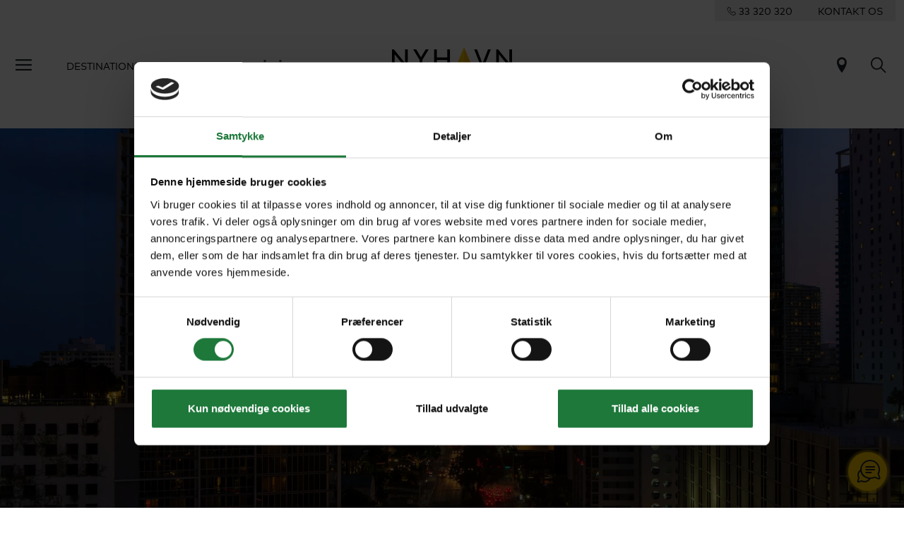

--- FILE ---
content_type: text/html; charset=utf-8
request_url: https://www.nyhavn.dk/usa/hoteller/kimpton-epic-miami
body_size: 29281
content:

<!doctype html>
<html lang="da-DK">
<head>
    
    <meta charset="utf-8">
<meta http-equiv="X-UA-Compatible" content="IE=edge">
<meta name="viewport" content="width=device-width, initial-scale=1, shrink-to-fit=no">

    <title>Kimpton Epic Miami | Eksklusivt boutiquehotel i hjertet af Miami</title>
        <meta name="description" content="Kimpton Epic Miami. L&#230;kkert hotel downtown Miami. Stort poolomr&#229;de. V&#230;relser med balkon. Ud til Miami River. Perfekt for krydstogt fra Miami. Se hotel her" />
        <meta name="robots" content="index, follow" />
    <link rel="canonical" href="https://www.nyhavn.dk/usa/hoteller/kimpton-epic-miami" />
<link rel="apple-touch-icon" sizes="180x180" href="/public/favicon/apple-touch-icon.png">
<link rel="icon" type="image/png" sizes="32x32" href="/public/favicon/favicon-32x32.png">
<link rel="icon" type="image/png" sizes="16x16" href="/public/favicon/favicon-16x16.png">
<link rel="manifest" href="/public/favicon/site.webmanifest">
<link rel="mask-icon" href="/public/favicon/safari-pinned-tab.svg" color="#ffcd00">
<link rel="shortcut icon" href="/public/favicon/favicon.ico">
<meta name="msapplication-TileColor" content="#ffffff">
<meta name="msapplication-config" content="/public/favicon/browserconfig.xml">
<meta name="theme-color" content="#ffffff">
<meta name="google-site-verification" content="8OMw8uG-7PHGT2vE7jlddufQs66Z5-XWIbyaDrbsjyU" />

    
    <link href="/public/css/app.css?v=39" rel="stylesheet">

    <script src="/App_Plugins/UmbracoForms/Assets/promise-polyfill/dist/polyfill.min.js" type="application/javascript"></script><script src="/App_Plugins/UmbracoForms/Assets/aspnet-client-validation/dist/aspnet-validation.min.js" type="application/javascript"></script>


    
    <link rel="preload" crossorigin="anonymous" href="/public/fonts/icomoon/fonts/icomoon.woff" as="font">
    <link rel="preload" crossorigin="anonymous" href="/public/fonts/MarkWebPro/FFMarkWebProRegular/font.woff2" as="font">
    <link rel="preload" crossorigin="anonymous" href="/public/fonts/noetext-v20-woff-eot/noetext-v20-woff-eot/NoeText-Regular.woff2" as="font">

    
    <link rel="preconnect" href="https://relation.nyhavn.dk">
    <link rel="preconnect" href="https://web.telemetric.dk">

    
    <script id="Cookiebot" src="https://consent.cookiebot.com/uc.js" data-cbid="815ea7a7-aed2-420a-b03d-1597ba3befc6" type="text/javascript" async></script>
    <!-- Google Tag Manager -->
<script>(function(w,d,s,l,i){w[l]=w[l]||[];w[l].push({'gtm.start':
new Date().getTime(),event:'gtm.js'});var f=d.getElementsByTagName(s)[0],
j=d.createElement(s),dl=l!='dataLayer'?'&l='+l:'';j.async=true;j.src=
'https://www.googletagmanager.com/gtm.js?id='+i+dl;f.parentNode.insertBefore(j,f);
})(window,document,'script','dataLayer','GTM-NKQTDQPX');</script>
<!-- End Google Tag Manager -->
    

    
    <link href="/public/js/chunk-vendors.js?v=39" rel="preload" as="script">
    <link href="/public/js/app.js?v=39" rel="preload" as="script">
</head>
<body itemscope="itemscope" itemtype="http://schema.org/WebPage" data-page-id="49064" data-loggedin="false">

    
    <!-- Google Tag Manager (noscript) -->
<noscript>
    <iframe src="https://www.googletagmanager.com/ns.html?id=GTM-NKQTDQPX" height="0" width="0" style="display:none;visibility:hidden"></iframe>
</noscript>
<!-- End Google Tag Manager (noscript) -->


    
    <div class="unsupported-browser"></div>

    
    




<div class="nav__contact d-none d-md-flex justify-content-end">
    <div class="d-inline-flex d-flex justify-content-around align-content-center nav__contact-wrapper">

        <a href="tel:+4533320320">
            <span class="icon-phone"></span>
            <span class="contact-phonenumber">33 320 320</span>
        </a>
        <a role="link" tabindex="0" href="/kontakt">KONTAKT OS</a>
    </div>
</div>
<header class="global-nav bg__white-light">
    <nav class="navbar navbar-expand-xl" aria-label="Global navigation">
        <div class="container-fluid">
            <div class="d-flex">
                <button class="btn d-none d-md-inline-block navbar__btn-burger" type="button"
                        data-bs-toggle="offcanvas" data-bs-target="#slideMenu" aria-controls="slideMenu"
                        aria-label="Menu">
                    <span class="icon-menu"></span>
                </button>
                <div class="collapse navbar-collapse">
                    <ul class="navbar-nav me-auto mb-2 mb-lg-0">
                            <li class="nav-item">
                                <a class="nav-link next-level-nav__link" role="link" tabindex="0" aria-current="page" data-bs-toggle="offcanvas" data-bs-target="#slideMenu" data-toggle="1394"
                                   aria-controls="1394">
                                    Destinationer
                                </a>
                            </li>
                            <li class="nav-item">
                                <a class="nav-link next-level-nav__link" role="link" tabindex="0" aria-current="page" data-bs-toggle="offcanvas" data-bs-target="#slideMenu" data-toggle="838f752e-9638-4b1a-b88c-2da6c2f8ccc1"
                                   aria-controls="838f752e-9638-4b1a-b88c-2da6c2f8ccc1">
                                    Rejseform
                                </a>
                            </li>
                            <li class="nav-item">
                                <a class="nav-link next-level-nav__link" role="link" tabindex="0" aria-current="page" data-bs-toggle="offcanvas" data-bs-target="#slideMenu" data-toggle="1395"
                                   aria-controls="1395">
                                    G&#229; p&#229; opdagelse
                                </a>
                            </li>
                    </ul>
                </div>
            </div>
            <a id="navbarBrand" class="navbar-brand" aria-label="Til forsiden" href="/">
                <svg viewBox="0 0 140 42" fill="none" xmlns="http://www.w3.org/2000/svg">
                    <g clip-path="url(#clipLogoPositive)">
                        <path d="M15.3028 2.40649V18.4629L2.18366 2.40649H0V24.2647H3.12115V8.21971L16.2402 24.2704H18.4296V2.40649H15.3028ZM39.3687 2.40649L33.8067 11.6836L28.2504 2.40649H24.7519L32.2461 14.7703V24.2647H35.3673V14.776L42.8672 2.40649H39.3687ZM64.498 2.40649V11.8665H52.3164V2.40649H49.1952V24.2647H52.3164V14.8332H64.498V24.2647H67.6191V2.40649H64.498ZM112.001 2.40649L105.564 18.8973L99.1336 2.40649H95.8867L104.473 24.2647H106.662L115.248 2.40649H112.001ZM136.879 2.40649V18.4629L123.76 2.40649H121.57V24.2647H124.697V8.21971L137.816 24.2704H140V2.40649H136.879Z"
                              fill="black" />
                        <path d="M84.0766 0L72.8096 26.6768L84.0766 18.8401V0Z" fill="#FFCC00" />
                        <path d="M84.0766 0V18.8401L95.3493 26.6768L84.0766 0Z" fill="#FAB400" />
                        <path d="M94.1031 36.337V34.7308H95.3036C95.7209 34.7308 95.9038 34.8279 96.0353 34.9651C96.1668 35.1023 96.2525 35.3195 96.2525 35.5424C96.2525 35.7596 96.1668 35.9711 96.0353 36.114C95.9095 36.2512 95.7266 36.337 95.3036 36.337H94.1031ZM94.629 37.6231L97.2986 40.9498H99.0878L96.2811 37.5088C96.584 37.4116 96.8299 37.263 97.0299 37.0686C97.4358 36.6856 97.693 36.1369 97.693 35.5367C97.693 34.9365 97.4358 34.3878 97.0299 34.0048C96.6527 33.6619 96.161 33.4446 95.3893 33.4446H92.6569V40.9498H94.1031V37.6231H94.629ZM86.9691 34.7308V33.4446H82.4646V40.9498H87.0777V39.6637H83.9165V37.5716H86.2202V36.2855H83.9165V34.7308H86.9691ZM71.6892 39.9324C72.4609 40.6411 73.3927 41.0584 74.3988 41.0584C75.7478 41.0584 76.9426 40.1381 76.9426 38.8063C76.9426 36.2741 73.4784 36.6513 73.4784 35.4395C73.4784 34.8622 74.0901 34.6221 74.6389 34.6221C75.1305 34.6221 75.6335 34.8336 75.9365 35.1137L76.6853 34.0391C75.9765 33.5132 75.2676 33.3303 74.5074 33.3303C73.2612 33.3303 72.0322 34.102 72.0322 35.4453C72.0322 36.2912 72.5009 36.8057 73.0954 37.1486C74.1015 37.7374 75.4963 37.8574 75.4963 38.8234C75.4963 39.3722 75.0447 39.7666 74.4045 39.7666C73.7185 39.7666 73.0668 39.4122 72.6381 38.9435L71.6892 39.9324ZM66.4873 33.4446H65.041V38.7548C65.041 39.1493 64.9782 39.3322 64.8695 39.4751C64.7209 39.6694 64.4865 39.778 64.2179 39.778C63.7263 39.778 63.4576 39.4236 63.3376 39.1264L62.0914 39.7494C62.4344 40.5554 63.2289 41.0698 64.2064 41.0698C65.0753 41.0698 65.8699 40.6526 66.2529 39.9324C66.4244 39.6123 66.4873 39.2007 66.4873 38.6005V33.4446ZM56.8895 34.7308V33.4446H52.385V40.9498H56.9981V39.6637H53.8369V37.5716H56.1406V36.2855H53.8369V34.7308H56.8895ZM42.3641 36.337V34.7308H43.5646C43.9819 34.7308 44.1648 34.8279 44.2963 34.9651C44.422 35.1023 44.5078 35.3195 44.5078 35.5424C44.5078 35.7596 44.422 35.9711 44.2963 36.114C44.1648 36.2512 43.9876 36.337 43.5646 36.337H42.3641ZM42.89 37.6231L45.5596 40.9498H47.3488L44.5364 37.5088C44.8393 37.4116 45.0851 37.263 45.2852 37.0686C45.6911 36.6856 45.9483 36.1369 45.9483 35.5367C45.9483 34.9365 45.6911 34.3878 45.2852 34.0048C44.9079 33.6619 44.4163 33.4446 43.6446 33.4446H40.9122V40.9498H42.3584V37.6231H42.89Z"
                              fill="black" />
                    </g>
                    <defs>
                        <clipPath id="clipLogoPositive">
                            <rect width="140" height="41.0526" />
                        </clipPath>
                    </defs>
                </svg>
            </a>
            <div>
                
                
                

                

                <a href="/trip-finder" title="Rejsefinder" class="btn icon-pin fs-4"></a>
                <a class="btn icon-search fs-4" title="Søg" href="/soeg"></a>

                <button class="btn d-inline-block d-md-none navbar__btn-burger me-0" type="button"
                        data-bs-toggle="offcanvas" data-bs-target="#slideMenu" aria-controls="slideMenu"
                        aria-label="Menu">
                    <span class="icon-menu"></span>
                </button>
            </div>
        </div>
    </nav>
</header>
<div id="slideMenu" class="offcanvas offcanvas-start slide-menu" tabindex="-1" data-bs-scroll="true"
     aria-labelledby="slide-menuLabel">
    <div class="offcanvas-header d-flex">
        <div>
            <button id="btnNestedMenuClose" class="btn fs-4 ps-0 element-fade-in collapse" type="button"
                    aria-label="Back">
                <span class="icon-arrow_back"></span>
            </button>
        </div>
        <div class="flex-grow-1 d-flex justify-content-end">
            <button type="button" class="btn" data-bs-dismiss="offcanvas" aria-label="Close">
                <span class="icon-close"></span>
            </button>
        </div>
    </div>
    <div id="slideMenuBody" class="offcanvas-body text-center">
        <nav aria-label="Hovedmenu">
            <ul class="list-unstyled slide-menu" aria-label="Global navigation">
                <li class="slide-menu__nav-top-level">
                    <ul class="list-unstyled">

                            <li>
                                <a role="link" tabindex="0" class="next-level-nav__link" data-toggle="1394"
                                   aria-controls="1394">
                                    Destinationer <span class="icon-accordion_caret"></span>
                                </a>
                            </li>
                            <li>
                                <a role="link" tabindex="0" class="next-level-nav__link" data-toggle="838f752e-9638-4b1a-b88c-2da6c2f8ccc1"
                                   aria-controls="838f752e-9638-4b1a-b88c-2da6c2f8ccc1">
                                    Rejseform <span class="icon-accordion_caret"></span>
                                </a>
                            </li>
                            <li>
                                <a role="link" tabindex="0" class="next-level-nav__link" data-toggle="1395"
                                   aria-controls="1395">
                                    G&#229; p&#229; opdagelse <span class="icon-accordion_caret"></span>
                                </a>
                            </li>
                    </ul>
                </li>
                <li class="slide-menu__nav-medium-level">
                    <ul class="list-unstyled">
                            <li>
                                <a href="/trip-finder">Rejsefinder</a>
                            </li>
                            <li>
                                <a href="/blog">Blogunivers</a>
                            </li>
                    </ul>
                </li>
                <li class="slide-menu__nav-low-level">
                    <ul class="list-unstyled">
                            <li>
                                <a href="/rejseraadgivere">Rejser&#229;dgivere</a>
                            </li>
                            <li>
                                <a href="/om-os">Om Nyhavn Rejser</a>
                            </li>
                            <li>
                                <a href="/om-os/kundemagasinet-passion">Rejsemagasinet Passion</a>
                            </li>
                            <li>
                                <a href="/luksushoteller">Luksushoteller</a>
                            </li>
                            <li>
                                <a href="/rejseforedrag">Rejseforedrag</a>
                            </li>
                            <li>
                                <a href="/kontakt/aabningstider">&#197;bningstider</a>
                            </li>
                            <li>
                                <a href="/de-bedste-rejsetilbud-fra-nyhavn-rejser">Rejsetilbud</a>
                            </li>
                            <li>
                                <a href="/betaling">Betal regning</a>
                            </li>
                            <li>
                                <a href="/kontakt">Kontakt</a>
                            </li>
                    </ul>
                </li>
                <li class="slide-menu__nav-low-level">
                    <ul class="list-unstyled">
                            <li>
                                <a href="/erhvervs-og-grupperejser" target="_blank">Erhvervs- og Grupperejser</a>
                            </li>
                    </ul>
                </li>
                
                
                
            </ul>
        </nav>

            <div id="1394" class="offcanvas-nested">
                <div class="offcanvas-body py-0">
                    <nav aria-label="Destinationer menu">
                        <div class="text-center">
                            <div class="h3 mb-5">Destinationer</div>
                                <a class="next-level-nav__link" data-toggle="all1394"
                                   aria-controls="alledestinationer">
                                    Se alle Destinationer (a-z)
                                </a>
                        </div>
                        <div class="row mt-5">


                                <div class="col-6 text-center">
                                        <a class="next-level-nav__link" data-toggle="1416" aria-controls="alledestinationer">
                                            <figure>
                                                <picture>
                                                        <source data-srcset="/media/4kne5ele/xl_botswana_giraffes-elephants-lake.jpg?crop=0,0.12797322308915665,0,0.083245006533981022&amp;cropmode=percentage&amp;width=140&amp;format=webp&amp;quality=70&amp;rnd=132920834468430000" type="image/webp">
                                                        <source data-srcset="/media/4kne5ele/xl_botswana_giraffes-elephants-lake.jpg?crop=0,0.12797322308915665,0,0.083245006533981022&amp;cropmode=percentage&amp;width=140&amp;rnd=132920834468430000" type="image/jpeg">
                                                        <img class="lazy img-fluid" src="/public/img/placeholder.gif?mode=crop&width=1600&height=900" width="140" height="79" data-src="/public/img/placeholder.gif?mode=crop&width=140&height=79" alt="XL Botswana Giraffes Elephants Lake">

                                                </picture>
                                                <figcaption>Afrika</figcaption>
                                            </figure>
                                        </a>
                                </div>
                                <div class="col-6 text-center">
                                        <a class="next-level-nav__link" data-toggle="23409" aria-controls="alledestinationer">
                                            <figure>
                                                <picture>
                                                        <source data-srcset="/media/jtinra5p/xl-indonesia-bali-rice-fields-in-valley-morning-light.jpg?anchor=center&amp;mode=crop&amp;heightratio=0.5625&amp;width=140&amp;format=webp&amp;quality=70&amp;rnd=132833534437230000" type="image/webp">
                                                        <source data-srcset="/media/jtinra5p/xl-indonesia-bali-rice-fields-in-valley-morning-light.jpg?anchor=center&amp;mode=crop&amp;heightratio=0.5625&amp;width=140&amp;rnd=132833534437230000" type="image/jpeg">
                                                        <img class="lazy img-fluid" src="/public/img/placeholder.gif?mode=crop&width=1600&height=900" width="140" height="79" data-src="/public/img/placeholder.gif?mode=crop&width=140&height=79" alt="XL Indonesia Bali Rice Fields In Valley Morning Light">

                                                </picture>
                                                <figcaption>Asien</figcaption>
                                            </figure>
                                        </a>
                                </div>
                                <div class="col-6 text-center">
                                        <a class="next-level-nav__link" data-toggle="23610" aria-controls="alledestinationer">
                                            <figure>
                                                <picture>
                                                        <source data-srcset="/media/u1dbme2g/xl-australia-red-sand-unpaved-road-4wd-aerial.jpg?anchor=center&amp;mode=crop&amp;heightratio=0.5625&amp;width=140&amp;format=webp&amp;quality=70&amp;rnd=133771714265900000" type="image/webp">
                                                        <source data-srcset="/media/u1dbme2g/xl-australia-red-sand-unpaved-road-4wd-aerial.jpg?anchor=center&amp;mode=crop&amp;heightratio=0.5625&amp;width=140&amp;rnd=133771714265900000" type="image/jpeg">
                                                        <img class="lazy img-fluid" src="/public/img/placeholder.gif?mode=crop&width=1600&height=900" width="140" height="79" data-src="/public/img/placeholder.gif?mode=crop&width=140&height=79" alt="Xl Australia Red Sand Unpaved Road 4Wd Aerial">

                                                </picture>
                                                <figcaption>Australien og New Zealand</figcaption>
                                            </figure>
                                        </a>
                                </div>
                                <div class="col-6 text-center">
                                        <a class="next-level-nav__link" data-toggle="23671" aria-controls="alledestinationer">
                                            <figure>
                                                <picture>
                                                        <source data-srcset="/media/gonca0na/xl-maldives-sand-bank-island.jpg?center=0.50808846645195815,0.65164450670168894&amp;mode=crop&amp;heightratio=0.5625&amp;width=140&amp;format=webp&amp;quality=70&amp;rnd=132816208569870000" type="image/webp">
                                                        <source data-srcset="/media/gonca0na/xl-maldives-sand-bank-island.jpg?center=0.50808846645195815,0.65164450670168894&amp;mode=crop&amp;heightratio=0.5625&amp;width=140&amp;rnd=132816208569870000" type="image/jpeg">
                                                        <img class="lazy img-fluid" src="/public/img/placeholder.gif?mode=crop&width=1600&height=900" width="140" height="79" data-src="/public/img/placeholder.gif?mode=crop&width=140&height=79" alt="Xl Maldives Sand Bank Island">

                                                </picture>
                                                <figcaption>Det Indiske Ocean</figcaption>
                                            </figure>
                                        </a>
                                </div>
                                <div class="col-6 text-center">
                                        <a class="next-level-nav__link" data-toggle="23497" aria-controls="alledestinationer">
                                            <figure>
                                                <picture>
                                                        <source data-srcset="/media/nbnib2cv/xl-greece-santaroni-overview.jpg?center=0.66616002924776485,0.7541089513353707&amp;mode=crop&amp;heightratio=0.5625&amp;width=140&amp;format=webp&amp;quality=70&amp;rnd=132920852511170000" type="image/webp">
                                                        <source data-srcset="/media/nbnib2cv/xl-greece-santaroni-overview.jpg?center=0.66616002924776485,0.7541089513353707&amp;mode=crop&amp;heightratio=0.5625&amp;width=140&amp;rnd=132920852511170000" type="image/jpeg">
                                                        <img class="lazy img-fluid" src="/public/img/placeholder.gif?mode=crop&width=1600&height=900" width="140" height="79" data-src="/public/img/placeholder.gif?mode=crop&width=140&height=79" alt="XL Greece Santaroni Overview">

                                                </picture>
                                                <figcaption>Europa</figcaption>
                                            </figure>
                                        </a>
                                </div>
                                <div class="col-6 text-center">
                                        <a class="next-level-nav__link" data-toggle="23567" aria-controls="alledestinationer">
                                            <figure>
                                                <picture>
                                                        <source data-srcset="/media/rh2ne1vw/xl-mexico-chichicastenango-market-old-maya-man.jpg?crop=0,0.15642857142857139,0,0&amp;cropmode=percentage&amp;width=140&amp;format=webp&amp;quality=70&amp;rnd=132992556077800000" type="image/webp">
                                                        <source data-srcset="/media/rh2ne1vw/xl-mexico-chichicastenango-market-old-maya-man.jpg?crop=0,0.15642857142857139,0,0&amp;cropmode=percentage&amp;width=140&amp;rnd=132992556077800000" type="image/jpeg">
                                                        <img class="lazy img-fluid" src="/public/img/placeholder.gif?mode=crop&width=1600&height=900" width="140" height="79" data-src="/public/img/placeholder.gif?mode=crop&width=140&height=79" alt="Xl Mexico Chichicastenango Market Old Maya Man">

                                                </picture>
                                                <figcaption>Mellemamerika</figcaption>
                                            </figure>
                                        </a>
                                </div>
                                <div class="col-6 text-center">
                                        <a class="next-level-nav__link" data-toggle="23596" aria-controls="alledestinationer">
                                            <figure>
                                                <picture>
                                                        <source data-srcset="/media/yzhaztfz/xl-oman-camel_caravan_in_the_desert.jpg?crop=0,0.15611814345991565,0,0&amp;cropmode=percentage&amp;width=140&amp;format=webp&amp;quality=70&amp;rnd=132829147360670000" type="image/webp">
                                                        <source data-srcset="/media/yzhaztfz/xl-oman-camel_caravan_in_the_desert.jpg?crop=0,0.15611814345991565,0,0&amp;cropmode=percentage&amp;width=140&amp;rnd=132829147360670000" type="image/jpeg">
                                                        <img class="lazy img-fluid" src="/public/img/placeholder.gif?mode=crop&width=1600&height=900" width="140" height="79" data-src="/public/img/placeholder.gif?mode=crop&width=140&height=79" alt="Xl Oman Camel Caravan In The Desert">

                                                </picture>
                                                <figcaption>Mellem&#248;sten</figcaption>
                                            </figure>
                                        </a>
                                </div>
                                <div class="col-6 text-center">
                                        <a class="next-level-nav__link" data-toggle="23547" aria-controls="alledestinationer">
                                            <figure>
                                                <picture>
                                                        <source data-srcset="/media/zxkiv3l4/xl_usa_-san-francisco_golden-gate-bridge-and-downtown.jpg?anchor=center&amp;mode=crop&amp;heightratio=0.5625&amp;width=140&amp;format=webp&amp;quality=70&amp;rnd=132805667891970000" type="image/webp">
                                                        <source data-srcset="/media/zxkiv3l4/xl_usa_-san-francisco_golden-gate-bridge-and-downtown.jpg?anchor=center&amp;mode=crop&amp;heightratio=0.5625&amp;width=140&amp;rnd=132805667891970000" type="image/jpeg">
                                                        <img class="lazy img-fluid" src="/public/img/placeholder.gif?mode=crop&width=1600&height=900" width="140" height="79" data-src="/public/img/placeholder.gif?mode=crop&width=140&height=79" alt="XL USA San Francisco Golden Gate Bridge And Downtown">

                                                </picture>
                                                <figcaption>Nordamerika</figcaption>
                                            </figure>
                                        </a>
                                </div>
                                <div class="col-6 text-center">
                                        <a class="next-level-nav__link" data-toggle="23613" aria-controls="alledestinationer">
                                            <figure>
                                                <picture>
                                                        <source data-srcset="/media/3pyn5hfl/xl_french_polynesia_bora-bora_aerial_view_lagoons.jpg?crop=0,0,0,0&amp;cropmode=percentage&amp;width=140&amp;format=webp&amp;quality=70&amp;rnd=132973475176200000" type="image/webp">
                                                        <source data-srcset="/media/3pyn5hfl/xl_french_polynesia_bora-bora_aerial_view_lagoons.jpg?crop=0,0,0,0&amp;cropmode=percentage&amp;width=140&amp;rnd=132973475176200000" type="image/jpeg">
                                                        <img class="lazy img-fluid" src="/public/img/placeholder.gif?mode=crop&width=1600&height=900" width="140" height="79" data-src="/public/img/placeholder.gif?mode=crop&width=140&height=79" alt="Xl French Polynesia Bora Bora Aerial View Lagoons">

                                                </picture>
                                                <figcaption>Stillehavet</figcaption>
                                            </figure>
                                        </a>
                                </div>
                                <div class="col-6 text-center">
                                        <a class="next-level-nav__link" data-toggle="23617" aria-controls="alledestinationer">
                                            <figure>
                                                <picture>
                                                        <source data-srcset="/media/xbfmwrxj/xl-peru-machu-picchu-view-blue-skies.jpg?crop=0,0.023938167649127189,0,0.13059447678487945&amp;cropmode=percentage&amp;width=140&amp;format=webp&amp;quality=70&amp;rnd=132926820996670000" type="image/webp">
                                                        <source data-srcset="/media/xbfmwrxj/xl-peru-machu-picchu-view-blue-skies.jpg?crop=0,0.023938167649127189,0,0.13059447678487945&amp;cropmode=percentage&amp;width=140&amp;rnd=132926820996670000" type="image/jpeg">
                                                        <img class="lazy img-fluid" src="/public/img/placeholder.gif?mode=crop&width=1600&height=900" width="140" height="79" data-src="/public/img/placeholder.gif?mode=crop&width=140&height=79" alt="XL Peru Machu Picchu View Blue Skies">

                                                </picture>
                                                <figcaption>Sydamerika</figcaption>
                                            </figure>
                                        </a>
                                </div>

                        </div>
                    </nav>
                </div>
            </div>
                <div id="all1394" class="offcanvas-nested">
                    <div class="offcanvas-body py-0 text-center">
                        <nav aria-label="Alle destinationer">
                            <div class="h3 mb-5">Alle destinationer</div>
                            <ul class="list-unstyled">
                                    <li>
                                        <a href="/abu-dhabi">Abu Dhabi</a>
                                    </li>
                                    <li>
                                        <a href="/alaska">Alaska</a>
                                    </li>
                                    <li>
                                        <a href="/argentina">Argentina</a>
                                    </li>
                                    <li>
                                        <a href="/australien">Australien</a>
                                    </li>
                                    <li>
                                        <a href="/bali">Bali</a>
                                    </li>
                                    <li>
                                        <a href="/bhutan">Bhutan</a>
                                    </li>
                                    <li>
                                        <a href="/bolivia">Bolivia</a>
                                    </li>
                                    <li>
                                        <a href="/borneo">Borneo</a>
                                    </li>
                                    <li>
                                        <a href="/botswana">Botswana</a>
                                    </li>
                                    <li>
                                        <a href="/brasilien">Brasilien</a>
                                    </li>
                                    <li>
                                        <a href="/cambodja">Cambodja</a>
                                    </li>
                                    <li>
                                        <a href="/canada">Canada</a>
                                    </li>
                                    <li>
                                        <a href="/caribien">Caribien</a>
                                    </li>
                                    <li>
                                        <a href="/chile">Chile</a>
                                    </li>
                                    <li>
                                        <a href="/colombia">Colombia</a>
                                    </li>
                                    <li>
                                        <a href="/cook-islands">Cook Islands</a>
                                    </li>
                                    <li>
                                        <a href="/costa-rica">Costa Rica</a>
                                    </li>
                                    <li>
                                        <a href="/cypern">Cypern</a>
                                    </li>
                                    <li>
                                        <a href="/dubai">Dubai</a>
                                    </li>
                                    <li>
                                        <a href="/ecuador">Ecuador</a>
                                    </li>
                                    <li>
                                        <a href="/fiji">Fiji</a>
                                    </li>
                                    <li>
                                        <a href="/finland">Finland</a>
                                    </li>
                                    <li>
                                        <a href="/frankrig">Frankrig</a>
                                    </li>
                                    <li>
                                        <a href="/fransk-polynesien">Fransk Polynesien</a>
                                    </li>
                                    <li>
                                        <a href="/faeroeerne">F&#230;r&#248;erne</a>
                                    </li>
                                    <li>
                                        <a href="/galapagos">Galapagos</a>
                                    </li>
                                    <li>
                                        <a href="/graekenland">Gr&#230;kenland</a>
                                    </li>
                                    <li>
                                        <a href="/groenland">Gr&#248;nland</a>
                                    </li>
                                    <li>
                                        <a href="/hawaii">Hawaii</a>
                                    </li>
                                    <li>
                                        <a href="/hong-kong">Hong Kong</a>
                                    </li>
                                    <li>
                                        <a href="/indien">Indien</a>
                                    </li>
                                    <li>
                                        <a href="/indonesien">Indonesien</a>
                                    </li>
                                    <li>
                                        <a href="/island">Island</a>
                                    </li>
                                    <li>
                                        <a href="/italien">Italien</a>
                                    </li>
                                    <li>
                                        <a href="/japan">Japan</a>
                                    </li>
                                    <li>
                                        <a href="/kenya">Kenya</a>
                                    </li>
                                    <li>
                                        <a href="/laos">Laos</a>
                                    </li>
                                    <li>
                                        <a href="/malaysia">Malaysia</a>
                                    </li>
                                    <li>
                                        <a href="/maldiverne">Maldiverne</a>
                                    </li>
                                    <li>
                                        <a href="/marokko">Marokko</a>
                                    </li>
                                    <li>
                                        <a href="/mauritius">Mauritius</a>
                                    </li>
                                    <li>
                                        <a href="/mexico">Mexico</a>
                                    </li>
                                    <li>
                                        <a href="/mozambique">Mozambique</a>
                                    </li>
                                    <li>
                                        <a href="/myanmar">Myanmar</a>
                                    </li>
                                    <li>
                                        <a href="/new-zealand">New Zealand</a>
                                    </li>
                                    <li>
                                        <a href="/norge">Norge</a>
                                    </li>
                                    <li>
                                        <a href="/oman">Oman</a>
                                    </li>
                                    <li>
                                        <a href="/peru">Peru</a>
                                    </li>
                                    <li>
                                        <a href="/portugal">Portugal</a>
                                    </li>
                                    <li>
                                        <a href="/rwanda">Rwanda</a>
                                    </li>
                                    <li>
                                        <a href="/schweiz">Schweiz</a>
                                    </li>
                                    <li>
                                        <a href="/seychellerne">Seychellerne</a>
                                    </li>
                                    <li>
                                        <a href="/singapore">Singapore</a>
                                    </li>
                                    <li>
                                        <a href="/skotland">Skotland</a>
                                    </li>
                                    <li>
                                        <a href="/spanien">Spanien</a>
                                    </li>
                                    <li>
                                        <a href="/sri-lanka">Sri Lanka</a>
                                    </li>
                                    <li>
                                        <a href="/sverige">Sverige</a>
                                    </li>
                                    <li>
                                        <a href="/sydafrika">Sydafrika</a>
                                    </li>
                                    <li>
                                        <a href="/sydkorea">Sydkorea</a>
                                    </li>
                                    <li>
                                        <a href="/tanzania">Tanzania</a>
                                    </li>
                                    <li>
                                        <a href="/thailand">Thailand</a>
                                    </li>
                                    <li>
                                        <a href="/tyrkiet">Tyrkiet</a>
                                    </li>
                                    <li>
                                        <a href="/usa">USA</a>
                                    </li>
                                    <li>
                                        <a href="/vietnam">Vietnam</a>
                                    </li>
                                    <li>
                                        <a href="/zimbabwe">Zimbabwe</a>
                                    </li>
                            </ul>
                        </nav>
                    </div>
                </div>
                    <div id="1416" class="offcanvas-nested">
                        <div class="offcanvas-body py-0 text-center">
                            <nav aria-label="Alle destinationer">
                                <a href="/afrika"><div class="h3 mb-5">Afrika</div></a>
                                <ul class="list-unstyled">
                                        <li>
                                            <a href="/botswana">Botswana</a>
                                        </li>
                                        <li>
                                            <a href="/kenya">Kenya</a>
                                        </li>
                                        <li>
                                            <a href="/marokko">Marokko</a>
                                        </li>
                                        <li>
                                            <a href="/mozambique">Mozambique</a>
                                        </li>
                                        <li>
                                            <a href="/rwanda">Rwanda</a>
                                        </li>
                                        <li>
                                            <a href="/sydafrika">Sydafrika</a>
                                        </li>
                                        <li>
                                            <a href="/tanzania">Tanzania</a>
                                        </li>
                                        <li>
                                            <a href="/zimbabwe">Zimbabwe</a>
                                        </li>
                                </ul>
                            </nav>
                        </div>
                    </div>
                    <div id="23409" class="offcanvas-nested">
                        <div class="offcanvas-body py-0 text-center">
                            <nav aria-label="Alle destinationer">
                                <a href="/asien"><div class="h3 mb-5">Asien</div></a>
                                <ul class="list-unstyled">
                                        <li>
                                            <a href="/bali">Bali</a>
                                        </li>
                                        <li>
                                            <a href="/bhutan">Bhutan</a>
                                        </li>
                                        <li>
                                            <a href="/borneo">Borneo</a>
                                        </li>
                                        <li>
                                            <a href="/cambodja">Cambodja</a>
                                        </li>
                                        <li>
                                            <a href="/hong-kong">Hong Kong</a>
                                        </li>
                                        <li>
                                            <a href="/indien">Indien</a>
                                        </li>
                                        <li>
                                            <a href="/indonesien">Indonesien</a>
                                        </li>
                                        <li>
                                            <a href="/japan">Japan</a>
                                        </li>
                                        <li>
                                            <a href="/laos">Laos</a>
                                        </li>
                                        <li>
                                            <a href="/malaysia">Malaysia</a>
                                        </li>
                                        <li>
                                            <a href="/myanmar">Myanmar</a>
                                        </li>
                                        <li>
                                            <a href="/singapore">Singapore</a>
                                        </li>
                                        <li>
                                            <a href="/sri-lanka">Sri Lanka</a>
                                        </li>
                                        <li>
                                            <a href="/sydkorea">Sydkorea</a>
                                        </li>
                                        <li>
                                            <a href="/thailand">Thailand</a>
                                        </li>
                                        <li>
                                            <a href="/vietnam">Vietnam</a>
                                        </li>
                                </ul>
                            </nav>
                        </div>
                    </div>
                    <div id="23610" class="offcanvas-nested">
                        <div class="offcanvas-body py-0 text-center">
                            <nav aria-label="Alle destinationer">
                                <a href="/australien-og-new-zealand"><div class="h3 mb-5">Australien og New Zealand</div></a>
                                <ul class="list-unstyled">
                                        <li>
                                            <a href="/australien">Australien</a>
                                        </li>
                                        <li>
                                            <a href="/new-zealand">New Zealand</a>
                                        </li>
                                </ul>
                            </nav>
                        </div>
                    </div>
                    <div id="23671" class="offcanvas-nested">
                        <div class="offcanvas-body py-0 text-center">
                            <nav aria-label="Alle destinationer">
                                <a href="/det-indiske-ocean"><div class="h3 mb-5">Det Indiske Ocean</div></a>
                                <ul class="list-unstyled">
                                        <li>
                                            <a href="/maldiverne">Maldiverne</a>
                                        </li>
                                        <li>
                                            <a href="/mauritius">Mauritius</a>
                                        </li>
                                        <li>
                                            <a href="/seychellerne">Seychellerne</a>
                                        </li>
                                </ul>
                            </nav>
                        </div>
                    </div>
                    <div id="23497" class="offcanvas-nested">
                        <div class="offcanvas-body py-0 text-center">
                            <nav aria-label="Alle destinationer">
                                <a href="/europa"><div class="h3 mb-5">Europa</div></a>
                                <ul class="list-unstyled">
                                        <li>
                                            <a href="/cypern">Cypern</a>
                                        </li>
                                        <li>
                                            <a href="/finland">Finland</a>
                                        </li>
                                        <li>
                                            <a href="/frankrig">Frankrig</a>
                                        </li>
                                        <li>
                                            <a href="/faeroeerne">F&#230;r&#248;erne</a>
                                        </li>
                                        <li>
                                            <a href="/graekenland">Gr&#230;kenland</a>
                                        </li>
                                        <li>
                                            <a href="/groenland">Gr&#248;nland</a>
                                        </li>
                                        <li>
                                            <a href="/island">Island</a>
                                        </li>
                                        <li>
                                            <a href="/italien">Italien</a>
                                        </li>
                                        <li>
                                            <a href="/norge">Norge</a>
                                        </li>
                                        <li>
                                            <a href="/portugal">Portugal</a>
                                        </li>
                                        <li>
                                            <a href="/schweiz">Schweiz</a>
                                        </li>
                                        <li>
                                            <a href="/skotland">Skotland</a>
                                        </li>
                                        <li>
                                            <a href="/spanien">Spanien</a>
                                        </li>
                                        <li>
                                            <a href="/sverige">Sverige</a>
                                        </li>
                                        <li>
                                            <a href="/tyrkiet">Tyrkiet</a>
                                        </li>
                                </ul>
                            </nav>
                        </div>
                    </div>
                    <div id="23567" class="offcanvas-nested">
                        <div class="offcanvas-body py-0 text-center">
                            <nav aria-label="Alle destinationer">
                                <a href="/mellemamerika"><div class="h3 mb-5">Mellemamerika</div></a>
                                <ul class="list-unstyled">
                                        <li>
                                            <a href="/caribien">Caribien</a>
                                        </li>
                                        <li>
                                            <a href="/costa-rica">Costa Rica</a>
                                        </li>
                                        <li>
                                            <a href="/mexico">Mexico</a>
                                        </li>
                                </ul>
                            </nav>
                        </div>
                    </div>
                    <div id="23596" class="offcanvas-nested">
                        <div class="offcanvas-body py-0 text-center">
                            <nav aria-label="Alle destinationer">
                                <a href="/mellemoesten"><div class="h3 mb-5">Mellem&#248;sten</div></a>
                                <ul class="list-unstyled">
                                        <li>
                                            <a href="/abu-dhabi">Abu Dhabi</a>
                                        </li>
                                        <li>
                                            <a href="/dubai">Dubai</a>
                                        </li>
                                        <li>
                                            <a href="/oman">Oman</a>
                                        </li>
                                </ul>
                            </nav>
                        </div>
                    </div>
                    <div id="23547" class="offcanvas-nested">
                        <div class="offcanvas-body py-0 text-center">
                            <nav aria-label="Alle destinationer">
                                <a href="/nordamerika"><div class="h3 mb-5">Nordamerika</div></a>
                                <ul class="list-unstyled">
                                        <li>
                                            <a href="/alaska">Alaska</a>
                                        </li>
                                        <li>
                                            <a href="/canada">Canada</a>
                                        </li>
                                        <li>
                                            <a href="/hawaii">Hawaii</a>
                                        </li>
                                        <li>
                                            <a href="/usa">USA</a>
                                        </li>
                                </ul>
                            </nav>
                        </div>
                    </div>
                    <div id="23613" class="offcanvas-nested">
                        <div class="offcanvas-body py-0 text-center">
                            <nav aria-label="Alle destinationer">
                                <a href="/stillehavet"><div class="h3 mb-5">Stillehavet</div></a>
                                <ul class="list-unstyled">
                                        <li>
                                            <a href="/cook-islands">Cook Islands</a>
                                        </li>
                                        <li>
                                            <a href="/fiji">Fiji</a>
                                        </li>
                                        <li>
                                            <a href="/fransk-polynesien">Fransk Polynesien</a>
                                        </li>
                                </ul>
                            </nav>
                        </div>
                    </div>
                    <div id="23617" class="offcanvas-nested">
                        <div class="offcanvas-body py-0 text-center">
                            <nav aria-label="Alle destinationer">
                                <a href="/sydamerika"><div class="h3 mb-5">Sydamerika</div></a>
                                <ul class="list-unstyled">
                                        <li>
                                            <a href="/argentina">Argentina</a>
                                        </li>
                                        <li>
                                            <a href="/bolivia">Bolivia</a>
                                        </li>
                                        <li>
                                            <a href="/brasilien">Brasilien</a>
                                        </li>
                                        <li>
                                            <a href="/chile">Chile</a>
                                        </li>
                                        <li>
                                            <a href="/colombia">Colombia</a>
                                        </li>
                                        <li>
                                            <a href="/ecuador">Ecuador</a>
                                        </li>
                                        <li>
                                            <a href="/galapagos">Galapagos</a>
                                        </li>
                                        <li>
                                            <a href="/peru">Peru</a>
                                        </li>
                                </ul>
                            </nav>
                        </div>
                    </div>
            <div id="838f752e-9638-4b1a-b88c-2da6c2f8ccc1" class="offcanvas-nested">
                <div class="offcanvas-body py-0">
                    <nav aria-label="Destinationer menu">
                        <div class="text-center">
                            <div class="h3 mb-5">Rejseform</div>
                        </div>
                        <div class="row mt-5">


                                <div class="col-6 text-center">
                                        <a href="/kulturrejser">
                                            <figure>
                                                <picture>
                                                        <source data-srcset="/media/soimuzux/sanin-sn-p4-d9whi0ts-unsplash.jpg?crop=0,0.24344246804776717,0,0.34159165105893263&amp;cropmode=percentage&amp;width=140&amp;format=webp&amp;quality=70&amp;rnd=134025694162830000" type="image/webp">
                                                        <source data-srcset="/media/soimuzux/sanin-sn-p4-d9whi0ts-unsplash.jpg?crop=0,0.24344246804776717,0,0.34159165105893263&amp;cropmode=percentage&amp;width=140&amp;rnd=134025694162830000" type="image/jpeg">
                                                        <img class="lazy img-fluid" src="/public/img/placeholder.gif?mode=crop&width=1600&height=900" width="140" height="79" data-src="/public/img/placeholder.gif?mode=crop&width=140&height=79" alt="Sanin Sn P4 D9whi0ts Unsplash">
                                                </picture>
                                                <figcaption>Kultur og eventyr</figcaption>
                                            </figure>
                                        </a>
                                </div>
                                <div class="col-6 text-center">
                                        <a href="/strandferie">
                                            <figure>
                                                <picture>
                                                        <source data-srcset="/media/bnjgntmc/familie-ferie.jpg?anchor=center&amp;mode=crop&amp;heightratio=0.5625&amp;width=140&amp;format=webp&amp;quality=70&amp;rnd=132833648786900000" type="image/webp">
                                                        <source data-srcset="/media/bnjgntmc/familie-ferie.jpg?anchor=center&amp;mode=crop&amp;heightratio=0.5625&amp;width=140&amp;rnd=132833648786900000" type="image/jpeg">
                                                        <img class="lazy img-fluid" src="/public/img/placeholder.gif?mode=crop&width=1600&height=900" width="140" height="79" data-src="/public/img/placeholder.gif?mode=crop&width=140&height=79" alt="Familie Ferie">
                                                </picture>
                                                <figcaption>Strand og luksus</figcaption>
                                            </figure>
                                        </a>
                                </div>
                                <div class="col-6 text-center">
                                        <a href="/safari">
                                            <figure>
                                                <picture>
                                                        <source data-srcset="/media/5e2nyieq/xl-tanzania-serengeti-safari-cheeta.jpg?anchor=center&amp;mode=crop&amp;heightratio=0.5625&amp;width=140&amp;format=webp&amp;quality=70&amp;rnd=132817868431570000" type="image/webp">
                                                        <source data-srcset="/media/5e2nyieq/xl-tanzania-serengeti-safari-cheeta.jpg?anchor=center&amp;mode=crop&amp;heightratio=0.5625&amp;width=140&amp;rnd=132817868431570000" type="image/jpeg">
                                                        <img class="lazy img-fluid" src="/public/img/placeholder.gif?mode=crop&width=1600&height=900" width="140" height="79" data-src="/public/img/placeholder.gif?mode=crop&width=140&height=79" alt="XL Tanzania Serengeti Safari Cheeta">
                                                </picture>
                                                <figcaption>Safarirejser</figcaption>
                                            </figure>
                                        </a>
                                </div>
                                <div class="col-6 text-center">
                                        <a href="/storslaaet-natur">
                                            <figure>
                                                <picture>
                                                        <source data-srcset="/media/dt3o4h3y/xl-bolivia-potosi-incahuasi-island-salar-de-uyuni-salt-flat-cactus.jpg?anchor=center&amp;mode=crop&amp;heightratio=0.5625&amp;width=140&amp;format=webp&amp;quality=70&amp;rnd=132810947463430000" type="image/webp">
                                                        <source data-srcset="/media/dt3o4h3y/xl-bolivia-potosi-incahuasi-island-salar-de-uyuni-salt-flat-cactus.jpg?anchor=center&amp;mode=crop&amp;heightratio=0.5625&amp;width=140&amp;rnd=132810947463430000" type="image/jpeg">
                                                        <img class="lazy img-fluid" src="/public/img/placeholder.gif?mode=crop&width=1600&height=900" width="140" height="79" data-src="/public/img/placeholder.gif?mode=crop&width=140&height=79" alt="Xl Bolivia Potosi Incahuasi Island Salar De Uyuni Salt Flat Cactus">
                                                </picture>
                                                <figcaption>Storsl&#229;et natur</figcaption>
                                            </figure>
                                        </a>
                                </div>
                                <div class="col-6 text-center">
                                        <a href="/krydstogt">
                                            <figure>
                                                <picture>
                                                        <source data-srcset="/media/givdbbo0/xl-cruise-silversea-silver-cloud-expedition-humback-tail-antartica.jpg?anchor=center&amp;mode=crop&amp;heightratio=0.5625&amp;width=140&amp;format=webp&amp;quality=70&amp;rnd=133469406450800000" type="image/webp">
                                                        <source data-srcset="/media/givdbbo0/xl-cruise-silversea-silver-cloud-expedition-humback-tail-antartica.jpg?anchor=center&amp;mode=crop&amp;heightratio=0.5625&amp;width=140&amp;rnd=133469406450800000" type="image/jpeg">
                                                        <img class="lazy img-fluid" src="/public/img/placeholder.gif?mode=crop&width=1600&height=900" width="140" height="79" data-src="/public/img/placeholder.gif?mode=crop&width=140&height=79" alt="Xl Cruise Silversea Silver Cloud Expedition Humback Tail Antartica">
                                                </picture>
                                                <figcaption>Krydstogt</figcaption>
                                            </figure>
                                        </a>
                                </div>
                                <div class="col-6 text-center">
                                        <a href="/flodkrydstogt">
                                            <figure>
                                                <picture>
                                                        <source data-srcset="/media/5h0kw4vy/xl-scenic-azure-douro-valley-portugal.jpg?crop=0,0.057256630207368278,0,0.099937161738940461&amp;cropmode=percentage&amp;width=140&amp;format=webp&amp;quality=70&amp;rnd=133959161658570000" type="image/webp">
                                                        <source data-srcset="/media/5h0kw4vy/xl-scenic-azure-douro-valley-portugal.jpg?crop=0,0.057256630207368278,0,0.099937161738940461&amp;cropmode=percentage&amp;width=140&amp;rnd=133959161658570000" type="image/jpeg">
                                                        <img class="lazy img-fluid" src="/public/img/placeholder.gif?mode=crop&width=1600&height=900" width="140" height="79" data-src="/public/img/placeholder.gif?mode=crop&width=140&height=79" alt="XL Scenic Azure Douro Valley Portugal">
                                                </picture>
                                                <figcaption>Flodkrydstogt</figcaption>
                                            </figure>
                                        </a>
                                </div>
                                <div class="col-6 text-center">
                                        <a href="/wellbeing">
                                            <figure>
                                                <picture>
                                                        <source data-srcset="/media/sqikzklk/xl-bali-bawah-reserve-aura-spa-and-wellbeing.jpg?crop=0,0.07928642607893864,0,0.077314989997696093&amp;cropmode=percentage&amp;width=140&amp;format=webp&amp;quality=70&amp;rnd=133523866219830000" type="image/webp">
                                                        <source data-srcset="/media/sqikzklk/xl-bali-bawah-reserve-aura-spa-and-wellbeing.jpg?crop=0,0.07928642607893864,0,0.077314989997696093&amp;cropmode=percentage&amp;width=140&amp;rnd=133523866219830000" type="image/jpeg">
                                                        <img class="lazy img-fluid" src="/public/img/placeholder.gif?mode=crop&width=1600&height=900" width="140" height="79" data-src="/public/img/placeholder.gif?mode=crop&width=140&height=79" alt="Xl Bali Bawah Reserve Aura Spa And Wellbeing">
                                                </picture>
                                                <figcaption>Retreat &amp; Wellbeing</figcaption>
                                            </figure>
                                        </a>
                                </div>
                                <div class="col-6 text-center">
                                        <a href="/togrejser">
                                            <figure>
                                                <picture>
                                                        <source data-srcset="/media/jdehydcd/vsoe-ext-per-09.jpg?anchor=center&amp;mode=crop&amp;heightratio=0.5625&amp;width=140&amp;format=webp&amp;quality=70&amp;rnd=132817869277830000" type="image/webp">
                                                        <source data-srcset="/media/jdehydcd/vsoe-ext-per-09.jpg?anchor=center&amp;mode=crop&amp;heightratio=0.5625&amp;width=140&amp;rnd=132817869277830000" type="image/jpeg">
                                                        <img class="lazy img-fluid" src="/public/img/placeholder.gif?mode=crop&width=1600&height=900" width="140" height="79" data-src="/public/img/placeholder.gif?mode=crop&width=140&height=79" alt="VSOE EXT PER 09">
                                                </picture>
                                                <figcaption>Togrejser</figcaption>
                                            </figure>
                                        </a>
                                </div>
                                <div class="col-6 text-center">
                                        <a href="/rundrejser">
                                            <figure>
                                                <picture>
                                                        <source data-srcset="/media/vvhdtw4y/shutterstock_656064895.jpg?crop=0,0.0693209208474683,0,0.0880495970808186&amp;cropmode=percentage&amp;width=140&amp;format=webp&amp;quality=70&amp;rnd=132839649988870000" type="image/webp">
                                                        <source data-srcset="/media/vvhdtw4y/shutterstock_656064895.jpg?crop=0,0.0693209208474683,0,0.0880495970808186&amp;cropmode=percentage&amp;width=140&amp;rnd=132839649988870000" type="image/jpeg">
                                                        <img class="lazy img-fluid" src="/public/img/placeholder.gif?mode=crop&width=1600&height=900" width="140" height="79" data-src="/public/img/placeholder.gif?mode=crop&width=140&height=79" alt="Shutterstock 656064895">
                                                </picture>
                                                <figcaption>Rundrejser</figcaption>
                                            </figure>
                                        </a>
                                </div>
                                <div class="col-6 text-center">
                                        <a href="/arktiske-omraader">
                                            <figure>
                                                <picture>
                                                        <source data-srcset="/media/y0vocxyb/xl-svalbard-polar-bear-cubs-drift-ice.jpg?crop=0,0.13667576519760441,0,0.020593666940937533&amp;cropmode=percentage&amp;width=140&amp;format=webp&amp;quality=70&amp;rnd=133693052022170000" type="image/webp">
                                                        <source data-srcset="/media/y0vocxyb/xl-svalbard-polar-bear-cubs-drift-ice.jpg?crop=0,0.13667576519760441,0,0.020593666940937533&amp;cropmode=percentage&amp;width=140&amp;rnd=133693052022170000" type="image/jpeg">
                                                        <img class="lazy img-fluid" src="/public/img/placeholder.gif?mode=crop&width=1600&height=900" width="140" height="79" data-src="/public/img/placeholder.gif?mode=crop&width=140&height=79" alt="Xl Svalbard Polar Bear Cubs Drift Ice">
                                                </picture>
                                                <figcaption>Arktiske Rejser</figcaption>
                                            </figure>
                                        </a>
                                </div>
                                <div class="col-6 text-center">
                                        <a href="/familieferie">
                                            <figure>
                                                <picture>
                                                        <source data-srcset="/media/amkow4ix/familie-ferie-asia.jpg?crop=0.14764873534570291,0.20277560590668822,0.061382061755746384,0.20399749191939864&amp;cropmode=percentage&amp;width=140&amp;format=webp&amp;quality=70&amp;rnd=133719039142000000" type="image/webp">
                                                        <source data-srcset="/media/amkow4ix/familie-ferie-asia.jpg?crop=0.14764873534570291,0.20277560590668822,0.061382061755746384,0.20399749191939864&amp;cropmode=percentage&amp;width=140&amp;rnd=133719039142000000" type="image/jpeg">
                                                        <img class="lazy img-fluid" src="/public/img/placeholder.gif?mode=crop&width=1600&height=900" width="140" height="79" data-src="/public/img/placeholder.gif?mode=crop&width=140&height=79" alt="Familie Ferie Asia">
                                                </picture>
                                                <figcaption>Familieferie</figcaption>
                                            </figure>
                                        </a>
                                </div>
                                <div class="col-6 text-center">
                                        <a href="/adults-only">
                                            <figure>
                                                <picture>
                                                        <source data-srcset="/media/lzghlocn/xl-maldives-como-cocoa-island-sandbank-couple-picnic.jpg?crop=0,0.11208831507325848,0,0.044425274430021804&amp;cropmode=percentage&amp;width=140&amp;format=webp&amp;quality=70&amp;rnd=132817917260630000" type="image/webp">
                                                        <source data-srcset="/media/lzghlocn/xl-maldives-como-cocoa-island-sandbank-couple-picnic.jpg?crop=0,0.11208831507325848,0,0.044425274430021804&amp;cropmode=percentage&amp;width=140&amp;rnd=132817917260630000" type="image/jpeg">
                                                        <img class="lazy img-fluid" src="/public/img/placeholder.gif?mode=crop&width=1600&height=900" width="140" height="79" data-src="/public/img/placeholder.gif?mode=crop&width=140&height=79" alt="Xl Maldives COMO Cocoa Island Sandbank Couple Picnic">
                                                </picture>
                                                <figcaption>Adults Only</figcaption>
                                            </figure>
                                        </a>
                                </div>
                                <div class="col-6 text-center">
                                        <a href="/skiferie">
                                            <figure>
                                                <picture>
                                                        <source data-srcset="/media/rlpp2ijt/xl-switzerland-zermatt-skier-matterhorn-pascal-gertschen.jpg?crop=0,0.14629290782015905,0,0.10370709217984091&amp;cropmode=percentage&amp;width=140&amp;format=webp&amp;quality=70&amp;rnd=133719041195630000" type="image/webp">
                                                        <source data-srcset="/media/rlpp2ijt/xl-switzerland-zermatt-skier-matterhorn-pascal-gertschen.jpg?crop=0,0.14629290782015905,0,0.10370709217984091&amp;cropmode=percentage&amp;width=140&amp;rnd=133719041195630000" type="image/jpeg">
                                                        <img class="lazy img-fluid" src="/public/img/placeholder.gif?mode=crop&width=1600&height=900" width="140" height="79" data-src="/public/img/placeholder.gif?mode=crop&width=140&height=79" alt="Xl Switzerland Zermatt Skier Matterhorn Pascal Gertschen">
                                                </picture>
                                                <figcaption>Skiferie</figcaption>
                                            </figure>
                                        </a>
                                </div>

                        </div>
                    </nav>
                </div>
            </div>
            <div id="1395" class="offcanvas-nested">
                <div class="offcanvas-body py-0">
                    <nav aria-label="Destinationer menu">
                        <div class="text-center">
                            <div class="h3 mb-5">G&#229; p&#229; opdagelse</div>
                        </div>
                        <div class="row mt-5">


                                <div class="col-6 text-center">
                                        <a href="/under-aaben-himmel">
                                            <figure>
                                                <picture>
                                                        <source data-srcset="/media/321jyhvh/xl-abu-dhabi-dubai-magic-camp-tents-night.jpg?anchor=center&amp;mode=crop&amp;heightratio=0.5625&amp;width=140&amp;format=webp&amp;quality=70&amp;rnd=132817839174570000" type="image/webp">
                                                        <source data-srcset="/media/321jyhvh/xl-abu-dhabi-dubai-magic-camp-tents-night.jpg?anchor=center&amp;mode=crop&amp;heightratio=0.5625&amp;width=140&amp;rnd=132817839174570000" type="image/jpeg">
                                                        <img class="lazy img-fluid" src="/public/img/placeholder.gif?mode=crop&width=1600&height=900" width="140" height="79" data-src="/public/img/placeholder.gif?mode=crop&width=140&height=79" alt="XL Abu Dhabi Dubai Magic Camp Tents Night">
                                                </picture>
                                                <figcaption>Under &#229;ben himmel</figcaption>
                                            </figure>
                                        </a>
                                </div>
                                <div class="col-6 text-center">
                                        <a href="/magiske-oejeblikke">
                                            <figure>
                                                <picture>
                                                        <source data-srcset="/media/55ejxug3/xl-maldives-gili-lankanfushi-resort-dining-at-the-beach.jpg?anchor=center&amp;mode=crop&amp;heightratio=0.5625&amp;width=140&amp;format=webp&amp;quality=70&amp;rnd=132817842080430000" type="image/webp">
                                                        <source data-srcset="/media/55ejxug3/xl-maldives-gili-lankanfushi-resort-dining-at-the-beach.jpg?anchor=center&amp;mode=crop&amp;heightratio=0.5625&amp;width=140&amp;rnd=132817842080430000" type="image/jpeg">
                                                        <img class="lazy img-fluid" src="/public/img/placeholder.gif?mode=crop&width=1600&height=900" width="140" height="79" data-src="/public/img/placeholder.gif?mode=crop&width=140&height=79" alt="Xl Maldives Gili Lankanfushi Resort Dining At The Beach">
                                                </picture>
                                                <figcaption>Magiske &#248;jeblikke</figcaption>
                                            </figure>
                                        </a>
                                </div>
                                <div class="col-6 text-center">
                                        <a href="/autentiske-oplevelser">
                                            <figure>
                                                <picture>
                                                        <source data-srcset="/media/ghufafyt/shutterstock_411903613.jpg?anchor=center&amp;mode=crop&amp;heightratio=0.5625&amp;width=140&amp;format=webp&amp;quality=70&amp;rnd=132817842543830000" type="image/webp">
                                                        <source data-srcset="/media/ghufafyt/shutterstock_411903613.jpg?anchor=center&amp;mode=crop&amp;heightratio=0.5625&amp;width=140&amp;rnd=132817842543830000" type="image/jpeg">
                                                        <img class="lazy img-fluid" src="/public/img/placeholder.gif?mode=crop&width=1600&height=900" width="140" height="79" data-src="/public/img/placeholder.gif?mode=crop&width=140&height=79" alt="Shutterstock 411903613">
                                                </picture>
                                                <figcaption>Autentiske oplevelser</figcaption>
                                            </figure>
                                        </a>
                                </div>
                                <div class="col-6 text-center">
                                        <a href="/bucket-list">
                                            <figure>
                                                <picture>
                                                        <source data-srcset="/media/xdwevak0/shutterstock_1164901951.jpg?anchor=center&amp;mode=crop&amp;heightratio=0.5625&amp;width=140&amp;format=webp&amp;quality=70&amp;rnd=132817864306570000" type="image/webp">
                                                        <source data-srcset="/media/xdwevak0/shutterstock_1164901951.jpg?anchor=center&amp;mode=crop&amp;heightratio=0.5625&amp;width=140&amp;rnd=132817864306570000" type="image/jpeg">
                                                        <img class="lazy img-fluid" src="/public/img/placeholder.gif?mode=crop&width=1600&height=900" width="140" height="79" data-src="/public/img/placeholder.gif?mode=crop&width=140&height=79" alt="Shutterstock 1164901951">
                                                </picture>
                                                <figcaption>Bucket List</figcaption>
                                            </figure>
                                        </a>
                                </div>
                                <div class="col-6 text-center">
                                        <a href="/eventyrerens-verden">
                                            <figure>
                                                <picture>
                                                        <source data-srcset="/media/lkfnd55g/shutterstock_1075573424.jpg?anchor=center&amp;mode=crop&amp;heightratio=0.5625&amp;width=140&amp;format=webp&amp;quality=70&amp;rnd=132817864763100000" type="image/webp">
                                                        <source data-srcset="/media/lkfnd55g/shutterstock_1075573424.jpg?anchor=center&amp;mode=crop&amp;heightratio=0.5625&amp;width=140&amp;rnd=132817864763100000" type="image/jpeg">
                                                        <img class="lazy img-fluid" src="/public/img/placeholder.gif?mode=crop&width=1600&height=900" width="140" height="79" data-src="/public/img/placeholder.gif?mode=crop&width=140&height=79" alt="Shutterstock 1075573424">
                                                </picture>
                                                <figcaption>Eventyrerens verden</figcaption>
                                            </figure>
                                        </a>
                                </div>
                                <div class="col-6 text-center">
                                        <a href="/gastronomi-i-saerklasse">
                                            <figure>
                                                <picture>
                                                        <source data-srcset="/media/0phdsmsp/xl-maldives-gili-lankanfushi-resort-food-dining.jpg?anchor=center&amp;mode=crop&amp;heightratio=0.5625&amp;width=140&amp;format=webp&amp;quality=70&amp;rnd=132817841302230000" type="image/webp">
                                                        <source data-srcset="/media/0phdsmsp/xl-maldives-gili-lankanfushi-resort-food-dining.jpg?anchor=center&amp;mode=crop&amp;heightratio=0.5625&amp;width=140&amp;rnd=132817841302230000" type="image/jpeg">
                                                        <img class="lazy img-fluid" src="/public/img/placeholder.gif?mode=crop&width=1600&height=900" width="140" height="79" data-src="/public/img/placeholder.gif?mode=crop&width=140&height=79" alt="Xl Maldives Gili Lankanfushi Resort Food Dining">
                                                </picture>
                                                <figcaption>Gastronomi i s&#230;rklasse</figcaption>
                                            </figure>
                                        </a>
                                </div>
                                <div class="col-6 text-center">
                                        <a href="/historiens-vingesus">
                                            <figure>
                                                <picture>
                                                        <source data-srcset="/media/obnlwm25/south-gate-of-angkor-thom-in-siem-reap-cambodia.jpg?anchor=center&amp;mode=crop&amp;heightratio=0.5625&amp;width=140&amp;format=webp&amp;quality=70&amp;rnd=132817841626600000" type="image/webp">
                                                        <source data-srcset="/media/obnlwm25/south-gate-of-angkor-thom-in-siem-reap-cambodia.jpg?anchor=center&amp;mode=crop&amp;heightratio=0.5625&amp;width=140&amp;rnd=132817841626600000" type="image/jpeg">
                                                        <img class="lazy img-fluid" src="/public/img/placeholder.gif?mode=crop&width=1600&height=900" width="140" height="79" data-src="/public/img/placeholder.gif?mode=crop&width=140&height=79" alt="South Gate Of Angkor Thom In Siem Reap, Cambodia.">
                                                </picture>
                                                <figcaption>Historiske vingesus</figcaption>
                                            </figure>
                                        </a>
                                </div>
                                <div class="col-6 text-center">
                                        <a href="/jorden-rundt">
                                            <figure>
                                                <picture>
                                                        <source data-srcset="/media/nfibll3f/shutterstock_1028852338.jpg?anchor=center&amp;mode=crop&amp;heightratio=0.5625&amp;width=140&amp;format=webp&amp;quality=70&amp;rnd=132817865238930000" type="image/webp">
                                                        <source data-srcset="/media/nfibll3f/shutterstock_1028852338.jpg?anchor=center&amp;mode=crop&amp;heightratio=0.5625&amp;width=140&amp;rnd=132817865238930000" type="image/jpeg">
                                                        <img class="lazy img-fluid" src="/public/img/placeholder.gif?mode=crop&width=1600&height=900" width="140" height="79" data-src="/public/img/placeholder.gif?mode=crop&width=140&height=79" alt="Shutterstock 1028852338">
                                                </picture>
                                                <figcaption>Jorden rundt</figcaption>
                                            </figure>
                                        </a>
                                </div>
                                <div class="col-6 text-center">
                                        <a href="/for-krop-og-sjael">
                                            <figure>
                                                <picture>
                                                        <source data-srcset="/media/r5eaprdj/shutterstock_759600310.jpg?anchor=center&amp;mode=crop&amp;heightratio=0.5625&amp;width=140&amp;format=webp&amp;quality=70&amp;rnd=132919169620330000" type="image/webp">
                                                        <source data-srcset="/media/r5eaprdj/shutterstock_759600310.jpg?anchor=center&amp;mode=crop&amp;heightratio=0.5625&amp;width=140&amp;rnd=132919169620330000" type="image/jpeg">
                                                        <img class="lazy img-fluid" src="/public/img/placeholder.gif?mode=crop&width=1600&height=900" width="140" height="79" data-src="/public/img/placeholder.gif?mode=crop&width=140&height=79" alt="Shutterstock 759600310">
                                                </picture>
                                                <figcaption>For krop og sj&#230;l</figcaption>
                                            </figure>
                                        </a>
                                </div>
                                <div class="col-6 text-center">
                                        <a href="/aarstidernes-skiften">
                                            <figure>
                                                <picture>
                                                        <source data-srcset="/media/drkbclrm/xl-aarstidernes-spring.jpg?anchor=center&amp;mode=crop&amp;heightratio=0.5625&amp;width=140&amp;format=webp&amp;quality=70&amp;rnd=132833661611830000" type="image/webp">
                                                        <source data-srcset="/media/drkbclrm/xl-aarstidernes-spring.jpg?anchor=center&amp;mode=crop&amp;heightratio=0.5625&amp;width=140&amp;rnd=132833661611830000" type="image/jpeg">
                                                        <img class="lazy img-fluid" src="/public/img/placeholder.gif?mode=crop&width=1600&height=900" width="140" height="79" data-src="/public/img/placeholder.gif?mode=crop&width=140&height=79" alt="Xl Aarstidernes Spring">
                                                </picture>
                                                <figcaption>&#197;rstidernes skiften</figcaption>
                                            </figure>
                                        </a>
                                </div>

                        </div>
                    </nav>
                </div>
            </div>
    </div>
</div>  
<main class="main" role="main" id="mainContent">
    




<header class="mt-5 text-center js-animated-text animated-text position-relative bg__white-light">
    


    <picture>
            <source media="(min-width: 1200px)" srcset="/media/vbvhsj50/xl-usa-miami-kimpton-epic-view-evening.jpg?anchor=center&amp;mode=crop&amp;heightratio=0.4285714285714285714285714286&amp;width=1920&amp;format=webp&amp;quality=70&amp;rnd=132787549900270000" type="image/webp">
            <source media="(min-width: 1200px)" srcset="/media/vbvhsj50/xl-usa-miami-kimpton-epic-view-evening.jpg?anchor=center&amp;mode=crop&amp;heightratio=0.4285714285714285714285714286&amp;width=1920&amp;rnd=132787549900270000" type="image/jpeg">
            <source media="(min-width: 768px)" srcset="/media/vbvhsj50/xl-usa-miami-kimpton-epic-view-evening.jpg?anchor=center&amp;mode=crop&amp;heightratio=0.5625&amp;width=1200&amp;format=webp&amp;quality=70&amp;rnd=132787549900270000" type="image/webp">
            <source media="(min-width: 768px)" srcset="/media/vbvhsj50/xl-usa-miami-kimpton-epic-view-evening.jpg?anchor=center&amp;mode=crop&amp;heightratio=0.5625&amp;width=1200&amp;rnd=132787549900270000" type="image/jpeg">
            <source srcset="/media/vbvhsj50/xl-usa-miami-kimpton-epic-view-evening.jpg?anchor=center&amp;mode=crop&amp;heightratio=1.7777777777777777777777777778&amp;width=768&amp;format=webp&amp;quality=70&amp;rnd=132787549900270000" type="image/webp">
            <source srcset="/media/vbvhsj50/xl-usa-miami-kimpton-epic-view-evening.jpg?anchor=center&amp;mode=crop&amp;heightratio=1.7777777777777777777777777778&amp;width=768&amp;rnd=132787549900270000" type="image/jpeg">
            <img class="lazy img-fluid" src="/media/vbvhsj50/xl-usa-miami-kimpton-epic-view-evening.jpg?anchor=center&amp;mode=crop&amp;heightratio=0.5625&amp;width=250&amp;rnd=132787549900270000" width="2560" height="1440" data-src="/media/vbvhsj50/xl-usa-miami-kimpton-epic-view-evening.jpg?anchor=center&amp;mode=crop&amp;heightratio=0.5625&amp;width=250&amp;rnd=132787549900270000" alt="Xl USA Miami Kimpton Epic View Evening">
    </picture>
    <div class="centered-hero-content d-flex p-2 align-items-center justify-content-center text-center color__white">
        <div class="mw-1000 text-shadow container-fluid">
                <div class="h5 mb-2">Miami, Florida, USA</div>
            <h1 class="h1 mb-0 text-to-animate">Kimpton Epic Miami</h1>
                <div class="text-center mt-4 star-container text-shadow">

                        <span class="icon-star"></span>
                        <span class="icon-star"></span>
                        <span class="icon-star"></span>
                        <span class="icon-star"></span>


                </div>
        </div>
    </div>
</header>






        <div class="container-fluid text-center pt-3 pb-2 bg__sand-light">
            <p class="breadcrumbs mb-0">
                <a href="/">Forside</a>
                        >
                        <a href="/usa">USA</a>
                        >
                        <a href="/usa/hoteller">Hoteller</a>
                        >
                        <a href="/usa/hoteller/kimpton-epic-miami">Kimpton Epic Miami</a>
            </p>
        </div>


        <nav class="sticky-nav js-anchor-nav bg__sand-light" aria-label="Side navigation">
            <div class="swiper button-slider js-button-slider swiper-nav">
                <div class="swiper-pagination"></div>
                <div class="swiper-wrapper list-group py-0">

                            <div data-hash="introduktion" class="swiper-slide list-item">
                                <a href="#introduktion" class="nav-link">Introduktion</a>
                            </div>
                            <div data-hash="galleri" class="swiper-slide list-item">
                                <a href="#galleri" class="nav-link">Galleri</a>
                            </div>
                            <div data-hash="faciliteter" class="swiper-slide list-item">
                                <a href="#faciliteter" class="nav-link">Faciliteter</a>
                            </div>
                            <div data-hash="rejser" class="swiper-slide list-item">
                                <a href="#rejser" class="nav-link">Rejser</a>
                            </div>
                                    </div>
            </div>
        </nav>
                    <span id="introduktion" class="anchor"></span>

<section class="px-2 pb-5 bg__sand-light">

        <h2 class="h2 mw-700 mx-auto mb-5 text-center">Super lækkert hotel i Downtown Miami</h2>

        <div class="mw-700 mx-auto rte-text fs-4">
            <p style="text-align: center;">Hvis I vil opleve pulsen i downtown Miami og bo på førsteklasses hotel tæt på museer, shopping, restauranter, Miami River Walk og krydstogtterminalen, så er Kimpton Epic Miami stedet.</p>
        </div>
</section>                    <span id="anchor-8bba2941-c512-4778-9620-3e93ebc4e295" class="anchor"></span>

<section class="ribbon__text bg__sand-light">
    <div class="px-2">
        <div class="mw-700 mx-auto rte-text">
            <h3 style="text-align: center;">Super lækkert hotel i Miami Downtown</h3>
<p style="text-align: center;">Kimpton Epic Miami er vitterligt et lækkert hotel. Indretningen er moderne med et strejf af boutiquehotel. Læg hertil et virkelig flot og stort poolområde med to pools på 16. etage og en beliggenhed ud til Miami River med udsigt til Biscayne Bay, så I både har havets ro og byens puls som naboer. </p>
<p style="text-align: center;">Gå tur ad Miami River Walk, gå til museer, butikker og restauranter og gå eventuelt også i spaen eller fitness centret, når I kommer hjem. Man skal være god ved krop og sjæl! Skal I på krydstogt fra Miami, starter eventyret lige om hjørnet. Det kan ikke blive meget nemmere.</p>
        </div>
    </div>
</section>
                    <span id="anchor-d209b40c-48a2-4d9c-a54a-2addd309dcf5" class="anchor"></span>


<section class="bg__sand-light">
    <div class="container-fluid text-center mw-700">
        <p class="mb-0 hashtags">
                <span><a href="/trip-finder#?facet=23547" class="link__sand">nordamerika</a>&nbsp;</span>
                <span><a href="/trip-finder#?facet=23563" class="link__sand">usa</a>&nbsp;</span>
                <span><a href="/trip-finder#?facet=52236" class="link__sand">florida</a>&nbsp;</span>
                <span><a href="/trip-finder#?facet=14137" class="link__sand">sublimluksus</a>&nbsp;</span>
                <span><a href="/trip-finder#?facet=14456" class="link__sand">kulturogeventyr</a>&nbsp;</span>
                <span><a href="/trip-finder#?facet=14034" class="link__sand">fleregenerationer</a>&nbsp;</span>
                <span><a href="/trip-finder#?facet=14035" class="link__sand">par</a>&nbsp;</span>

        </p>
    </div>
</section>                    <span id="galleri" class="anchor"></span>


<section class="pb-5 pb-lg-6 bg__66__top-sand-light__bottom-sand end-color-sand top-color-sand-light">
    <div class="swiper gallery-swiper js-gallery-swiper">
        <div class="swiper-wrapper">
                <div class="swiper-slide">
                    <figure>
                        <picture>
                            <source media="(min-width: 2920px)" data-srcset="/media/keehjocj/xl-usa-miami-kimpton-epic-water-view-one-bedroom-suite.jpg?anchor=center&amp;mode=crop&amp;heightratio=0.5625&amp;width=2150&amp;format=webp&amp;quality=70&amp;rnd=132787549982530000" type="image/webp">
                            <source media="(min-width: 2920px)" data-srcset="/media/keehjocj/xl-usa-miami-kimpton-epic-water-view-one-bedroom-suite.jpg?anchor=center&amp;mode=crop&amp;heightratio=0.5625&amp;width=2150&amp;rnd=132787549982530000" type="image/jpeg">
                            <source media="(min-width: 1920px)" data-srcset="/media/keehjocj/xl-usa-miami-kimpton-epic-water-view-one-bedroom-suite.jpg?anchor=center&amp;mode=crop&amp;heightratio=0.5625&amp;width=1600&amp;format=webp&amp;quality=70&amp;rnd=132787549982530000" type="image/webp">
                            <source media="(min-width: 1920px)" data-srcset="/media/keehjocj/xl-usa-miami-kimpton-epic-water-view-one-bedroom-suite.jpg?anchor=center&amp;mode=crop&amp;heightratio=0.5625&amp;width=1600&amp;rnd=132787549982530000" type="image/jpeg">
                            <source media="(min-width: 1280px)" data-srcset="/media/keehjocj/xl-usa-miami-kimpton-epic-water-view-one-bedroom-suite.jpg?anchor=center&amp;mode=crop&amp;heightratio=0.5625&amp;width=1050&amp;format=webp&amp;quality=70&amp;rnd=132787549982530000" type="image/webp">
                            <source media="(min-width: 1280px)" data-srcset="/media/keehjocj/xl-usa-miami-kimpton-epic-water-view-one-bedroom-suite.jpg?anchor=center&amp;mode=crop&amp;heightratio=0.5625&amp;width=1050&amp;rnd=132787549982530000" type="image/jpeg">
                            <source media="(min-width: 768px)" data-srcset="/media/keehjocj/xl-usa-miami-kimpton-epic-water-view-one-bedroom-suite.jpg?anchor=center&amp;mode=crop&amp;heightratio=0.5625&amp;width=705&amp;format=webp&amp;quality=70&amp;rnd=132787549982530000" type="image/webp">
                            <source media="(min-width: 768px)" data-srcset="/media/keehjocj/xl-usa-miami-kimpton-epic-water-view-one-bedroom-suite.jpg?anchor=center&amp;mode=crop&amp;heightratio=0.5625&amp;width=705&amp;rnd=132787549982530000" type="image/jpeg">
                            <source data-srcset="/media/keehjocj/xl-usa-miami-kimpton-epic-water-view-one-bedroom-suite.jpg?anchor=center&amp;mode=crop&amp;heightratio=1&amp;width=576&amp;format=webp&amp;quality=70&amp;rnd=132787549982530000" type="image/webp">
                            <source data-srcset="/media/keehjocj/xl-usa-miami-kimpton-epic-water-view-one-bedroom-suite.jpg?anchor=center&amp;mode=crop&amp;heightratio=1&amp;width=576&amp;rnd=132787549982530000" type="image/jpeg">
                            <img class="img-fluid lazy" src="/public/img/placeholder.gif?mode=crop&width=360&height=360" title="" alt="Xl USA Miami Kimpton Epic Water View One Bedroom Suite">
                        </picture>
                                            </figure>

                </div>
                <div class="swiper-slide">
                    <figure>
                    <picture>
                        <source media="(min-width: 2920px)" data-srcset="/media/hh1p5do0/xl-usa-miami-kimpton-epic-pool-area-cabana.jpg?crop=0.59995487248957258,0,0.00910762751042743,0.0000000000000001609438000748&amp;cropmode=percentage&amp;width=680&amp;format=webp&amp;quality=70&amp;rnd=132839612063370000" type="image/webp">
                        <source media="(min-width: 2920px)" data-srcset="/media/hh1p5do0/xl-usa-miami-kimpton-epic-pool-area-cabana.jpg?crop=0.59995487248957258,0,0.00910762751042743,0.0000000000000001609438000748&amp;cropmode=percentage&amp;width=680&amp;rnd=132839612063370000" type="image/jpeg">
                        <source media="(min-width: 1920px)" data-srcset="/media/hh1p5do0/xl-usa-miami-kimpton-epic-pool-area-cabana.jpg?crop=0.59995487248957258,0,0.00910762751042743,0.0000000000000001609438000748&amp;cropmode=percentage&amp;width=510&amp;format=webp&amp;quality=70&amp;rnd=132839612063370000" type="image/webp">
                        <source media="(min-width: 1920px)" data-srcset="/media/hh1p5do0/xl-usa-miami-kimpton-epic-pool-area-cabana.jpg?crop=0.59995487248957258,0,0.00910762751042743,0.0000000000000001609438000748&amp;cropmode=percentage&amp;width=510&amp;rnd=132839612063370000" type="image/jpeg">
                        <source media="(min-width: 1280px)" data-srcset="/media/hh1p5do0/xl-usa-miami-kimpton-epic-pool-area-cabana.jpg?crop=0.59995487248957258,0,0.00910762751042743,0.0000000000000001609438000748&amp;cropmode=percentage&amp;width=335&amp;format=webp&amp;quality=70&amp;rnd=132839612063370000" type="image/webp">
                        <source media="(min-width: 1280px)" data-srcset="/media/hh1p5do0/xl-usa-miami-kimpton-epic-pool-area-cabana.jpg?crop=0.59995487248957258,0,0.00910762751042743,0.0000000000000001609438000748&amp;cropmode=percentage&amp;width=335&amp;rnd=132839612063370000" type="image/jpeg">
                        <source media="(min-width: 768px)" data-srcset="/media/hh1p5do0/xl-usa-miami-kimpton-epic-pool-area-cabana.jpg?crop=0.59995487248957258,0,0.00910762751042743,0.0000000000000001609438000748&amp;cropmode=percentage&amp;width=225&amp;format=webp&amp;quality=70&amp;rnd=132839612063370000" type="image/webp">
                        <source media="(min-width: 768px)" data-srcset="/media/hh1p5do0/xl-usa-miami-kimpton-epic-pool-area-cabana.jpg?crop=0.59995487248957258,0,0.00910762751042743,0.0000000000000001609438000748&amp;cropmode=percentage&amp;width=225&amp;rnd=132839612063370000" type="image/jpeg">
                        <source data-srcset="/media/hh1p5do0/xl-usa-miami-kimpton-epic-pool-area-cabana.jpg?center=0.528205461105793,0.63597729021778693&amp;mode=crop&amp;heightratio=1&amp;width=576&amp;format=webp&amp;quality=70&amp;rnd=132839612063370000" type="image/webp">
                        <source data-srcset="/media/hh1p5do0/xl-usa-miami-kimpton-epic-pool-area-cabana.jpg?center=0.528205461105793,0.63597729021778693&amp;mode=crop&amp;heightratio=1&amp;width=576&amp;rnd=132839612063370000" type="image/jpeg">
                        <img class="img-fluid lazy" src="/public/img/placeholder.gif?mode=crop&width=180&height=180" alt="Xl USA Miami Kimpton Epic Pool Area Cabana"> 
                    </picture>
                                            </figure>

                </div>
                <div class="swiper-slide">
                    <figure>
                        <picture>
                            <source media="(min-width: 2920px)" data-srcset="/media/0v1arzxv/xl-usa-miami-kimpton-epic-pool.jpg?center=0.42418659566885025,0.32492054081353972&amp;mode=crop&amp;heightratio=0.5625&amp;width=2150&amp;format=webp&amp;quality=70&amp;rnd=132789258643030000" type="image/webp">
                            <source media="(min-width: 2920px)" data-srcset="/media/0v1arzxv/xl-usa-miami-kimpton-epic-pool.jpg?center=0.42418659566885025,0.32492054081353972&amp;mode=crop&amp;heightratio=0.5625&amp;width=2150&amp;rnd=132789258643030000" type="image/jpeg">
                            <source media="(min-width: 1920px)" data-srcset="/media/0v1arzxv/xl-usa-miami-kimpton-epic-pool.jpg?center=0.42418659566885025,0.32492054081353972&amp;mode=crop&amp;heightratio=0.5625&amp;width=1600&amp;format=webp&amp;quality=70&amp;rnd=132789258643030000" type="image/webp">
                            <source media="(min-width: 1920px)" data-srcset="/media/0v1arzxv/xl-usa-miami-kimpton-epic-pool.jpg?center=0.42418659566885025,0.32492054081353972&amp;mode=crop&amp;heightratio=0.5625&amp;width=1600&amp;rnd=132789258643030000" type="image/jpeg">
                            <source media="(min-width: 1280px)" data-srcset="/media/0v1arzxv/xl-usa-miami-kimpton-epic-pool.jpg?center=0.42418659566885025,0.32492054081353972&amp;mode=crop&amp;heightratio=0.5625&amp;width=1050&amp;format=webp&amp;quality=70&amp;rnd=132789258643030000" type="image/webp">
                            <source media="(min-width: 1280px)" data-srcset="/media/0v1arzxv/xl-usa-miami-kimpton-epic-pool.jpg?center=0.42418659566885025,0.32492054081353972&amp;mode=crop&amp;heightratio=0.5625&amp;width=1050&amp;rnd=132789258643030000" type="image/jpeg">
                            <source media="(min-width: 768px)" data-srcset="/media/0v1arzxv/xl-usa-miami-kimpton-epic-pool.jpg?center=0.42418659566885025,0.32492054081353972&amp;mode=crop&amp;heightratio=0.5625&amp;width=705&amp;format=webp&amp;quality=70&amp;rnd=132789258643030000" type="image/webp">
                            <source media="(min-width: 768px)" data-srcset="/media/0v1arzxv/xl-usa-miami-kimpton-epic-pool.jpg?center=0.42418659566885025,0.32492054081353972&amp;mode=crop&amp;heightratio=0.5625&amp;width=705&amp;rnd=132789258643030000" type="image/jpeg">
                            <source data-srcset="/media/0v1arzxv/xl-usa-miami-kimpton-epic-pool.jpg?center=0.42418659566885025,0.32492054081353972&amp;mode=crop&amp;heightratio=1&amp;width=576&amp;format=webp&amp;quality=70&amp;rnd=132789258643030000" type="image/webp">
                            <source data-srcset="/media/0v1arzxv/xl-usa-miami-kimpton-epic-pool.jpg?center=0.42418659566885025,0.32492054081353972&amp;mode=crop&amp;heightratio=1&amp;width=576&amp;rnd=132789258643030000" type="image/jpeg">
                            <img class="img-fluid lazy" src="/public/img/placeholder.gif?mode=crop&width=360&height=360" title="" alt="Xl USA Miami Kimpton Epic Pool">
                        </picture>
                                            </figure>

                </div>
                <div class="swiper-slide">
                    <figure>
                    <picture>
                        <source media="(min-width: 2920px)" data-srcset="/media/3tgf5ww2/xl-usa-miami-kimpton-epic-one-bedroom-suite-water-view.jpg?crop=0.59358177244251864,0.0000000000000001609438000748,0.031476821307481424,0&amp;cropmode=percentage&amp;width=680&amp;format=webp&amp;quality=70&amp;rnd=132839612299100000" type="image/webp">
                        <source media="(min-width: 2920px)" data-srcset="/media/3tgf5ww2/xl-usa-miami-kimpton-epic-one-bedroom-suite-water-view.jpg?crop=0.59358177244251864,0.0000000000000001609438000748,0.031476821307481424,0&amp;cropmode=percentage&amp;width=680&amp;rnd=132839612299100000" type="image/jpeg">
                        <source media="(min-width: 1920px)" data-srcset="/media/3tgf5ww2/xl-usa-miami-kimpton-epic-one-bedroom-suite-water-view.jpg?crop=0.59358177244251864,0.0000000000000001609438000748,0.031476821307481424,0&amp;cropmode=percentage&amp;width=510&amp;format=webp&amp;quality=70&amp;rnd=132839612299100000" type="image/webp">
                        <source media="(min-width: 1920px)" data-srcset="/media/3tgf5ww2/xl-usa-miami-kimpton-epic-one-bedroom-suite-water-view.jpg?crop=0.59358177244251864,0.0000000000000001609438000748,0.031476821307481424,0&amp;cropmode=percentage&amp;width=510&amp;rnd=132839612299100000" type="image/jpeg">
                        <source media="(min-width: 1280px)" data-srcset="/media/3tgf5ww2/xl-usa-miami-kimpton-epic-one-bedroom-suite-water-view.jpg?crop=0.59358177244251864,0.0000000000000001609438000748,0.031476821307481424,0&amp;cropmode=percentage&amp;width=335&amp;format=webp&amp;quality=70&amp;rnd=132839612299100000" type="image/webp">
                        <source media="(min-width: 1280px)" data-srcset="/media/3tgf5ww2/xl-usa-miami-kimpton-epic-one-bedroom-suite-water-view.jpg?crop=0.59358177244251864,0.0000000000000001609438000748,0.031476821307481424,0&amp;cropmode=percentage&amp;width=335&amp;rnd=132839612299100000" type="image/jpeg">
                        <source media="(min-width: 768px)" data-srcset="/media/3tgf5ww2/xl-usa-miami-kimpton-epic-one-bedroom-suite-water-view.jpg?crop=0.59358177244251864,0.0000000000000001609438000748,0.031476821307481424,0&amp;cropmode=percentage&amp;width=225&amp;format=webp&amp;quality=70&amp;rnd=132839612299100000" type="image/webp">
                        <source media="(min-width: 768px)" data-srcset="/media/3tgf5ww2/xl-usa-miami-kimpton-epic-one-bedroom-suite-water-view.jpg?crop=0.59358177244251864,0.0000000000000001609438000748,0.031476821307481424,0&amp;cropmode=percentage&amp;width=225&amp;rnd=132839612299100000" type="image/jpeg">
                        <source data-srcset="/media/3tgf5ww2/xl-usa-miami-kimpton-epic-one-bedroom-suite-water-view.jpg?center=0.50064564525649868,0.7554793182374977&amp;mode=crop&amp;heightratio=1&amp;width=576&amp;format=webp&amp;quality=70&amp;rnd=132839612299100000" type="image/webp">
                        <source data-srcset="/media/3tgf5ww2/xl-usa-miami-kimpton-epic-one-bedroom-suite-water-view.jpg?center=0.50064564525649868,0.7554793182374977&amp;mode=crop&amp;heightratio=1&amp;width=576&amp;rnd=132839612299100000" type="image/jpeg">
                        <img class="img-fluid lazy" src="/public/img/placeholder.gif?mode=crop&width=180&height=180" alt="Xl USA Miami Kimpton Epic One Bedroom Suite Water View"> 
                    </picture>
                                            </figure>

                </div>
                <div class="swiper-slide">
                    <figure>
                        <picture>
                            <source media="(min-width: 2920px)" data-srcset="/media/w0hn4vjq/xl-usa-miami-kimpton-epic-pool-area.jpg?anchor=center&amp;mode=crop&amp;heightratio=0.5625&amp;width=2150&amp;format=webp&amp;quality=70&amp;rnd=132787549842470000" type="image/webp">
                            <source media="(min-width: 2920px)" data-srcset="/media/w0hn4vjq/xl-usa-miami-kimpton-epic-pool-area.jpg?anchor=center&amp;mode=crop&amp;heightratio=0.5625&amp;width=2150&amp;rnd=132787549842470000" type="image/jpeg">
                            <source media="(min-width: 1920px)" data-srcset="/media/w0hn4vjq/xl-usa-miami-kimpton-epic-pool-area.jpg?anchor=center&amp;mode=crop&amp;heightratio=0.5625&amp;width=1600&amp;format=webp&amp;quality=70&amp;rnd=132787549842470000" type="image/webp">
                            <source media="(min-width: 1920px)" data-srcset="/media/w0hn4vjq/xl-usa-miami-kimpton-epic-pool-area.jpg?anchor=center&amp;mode=crop&amp;heightratio=0.5625&amp;width=1600&amp;rnd=132787549842470000" type="image/jpeg">
                            <source media="(min-width: 1280px)" data-srcset="/media/w0hn4vjq/xl-usa-miami-kimpton-epic-pool-area.jpg?anchor=center&amp;mode=crop&amp;heightratio=0.5625&amp;width=1050&amp;format=webp&amp;quality=70&amp;rnd=132787549842470000" type="image/webp">
                            <source media="(min-width: 1280px)" data-srcset="/media/w0hn4vjq/xl-usa-miami-kimpton-epic-pool-area.jpg?anchor=center&amp;mode=crop&amp;heightratio=0.5625&amp;width=1050&amp;rnd=132787549842470000" type="image/jpeg">
                            <source media="(min-width: 768px)" data-srcset="/media/w0hn4vjq/xl-usa-miami-kimpton-epic-pool-area.jpg?anchor=center&amp;mode=crop&amp;heightratio=0.5625&amp;width=705&amp;format=webp&amp;quality=70&amp;rnd=132787549842470000" type="image/webp">
                            <source media="(min-width: 768px)" data-srcset="/media/w0hn4vjq/xl-usa-miami-kimpton-epic-pool-area.jpg?anchor=center&amp;mode=crop&amp;heightratio=0.5625&amp;width=705&amp;rnd=132787549842470000" type="image/jpeg">
                            <source data-srcset="/media/w0hn4vjq/xl-usa-miami-kimpton-epic-pool-area.jpg?anchor=center&amp;mode=crop&amp;heightratio=1&amp;width=576&amp;format=webp&amp;quality=70&amp;rnd=132787549842470000" type="image/webp">
                            <source data-srcset="/media/w0hn4vjq/xl-usa-miami-kimpton-epic-pool-area.jpg?anchor=center&amp;mode=crop&amp;heightratio=1&amp;width=576&amp;rnd=132787549842470000" type="image/jpeg">
                            <img class="img-fluid lazy" src="/public/img/placeholder.gif?mode=crop&width=360&height=360" title="" alt="Xl USA Miami Kimpton Epic Pool Area">
                        </picture>
                                            </figure>

                </div>
                <div class="swiper-slide">
                    <figure>
                    <picture>
                        <source media="(min-width: 2920px)" data-srcset="/media/0kdffuv5/xl-usa-miami-kimpton-epic-exterior.jpg?center=0.33398024451045905,0.46726854477819524&amp;mode=crop&amp;heightratio=1.7777777777777777777777777778&amp;width=680&amp;format=webp&amp;quality=70&amp;rnd=132789258344200000" type="image/webp">
                        <source media="(min-width: 2920px)" data-srcset="/media/0kdffuv5/xl-usa-miami-kimpton-epic-exterior.jpg?center=0.33398024451045905,0.46726854477819524&amp;mode=crop&amp;heightratio=1.7777777777777777777777777778&amp;width=680&amp;rnd=132789258344200000" type="image/jpeg">
                        <source media="(min-width: 1920px)" data-srcset="/media/0kdffuv5/xl-usa-miami-kimpton-epic-exterior.jpg?center=0.33398024451045905,0.46726854477819524&amp;mode=crop&amp;heightratio=1.7777777777777777777777777778&amp;width=510&amp;format=webp&amp;quality=70&amp;rnd=132789258344200000" type="image/webp">
                        <source media="(min-width: 1920px)" data-srcset="/media/0kdffuv5/xl-usa-miami-kimpton-epic-exterior.jpg?center=0.33398024451045905,0.46726854477819524&amp;mode=crop&amp;heightratio=1.7777777777777777777777777778&amp;width=510&amp;rnd=132789258344200000" type="image/jpeg">
                        <source media="(min-width: 1280px)" data-srcset="/media/0kdffuv5/xl-usa-miami-kimpton-epic-exterior.jpg?center=0.33398024451045905,0.46726854477819524&amp;mode=crop&amp;heightratio=1.7777777777777777777777777778&amp;width=335&amp;format=webp&amp;quality=70&amp;rnd=132789258344200000" type="image/webp">
                        <source media="(min-width: 1280px)" data-srcset="/media/0kdffuv5/xl-usa-miami-kimpton-epic-exterior.jpg?center=0.33398024451045905,0.46726854477819524&amp;mode=crop&amp;heightratio=1.7777777777777777777777777778&amp;width=335&amp;rnd=132789258344200000" type="image/jpeg">
                        <source media="(min-width: 768px)" data-srcset="/media/0kdffuv5/xl-usa-miami-kimpton-epic-exterior.jpg?center=0.33398024451045905,0.46726854477819524&amp;mode=crop&amp;heightratio=1.7777777777777777777777777778&amp;width=225&amp;format=webp&amp;quality=70&amp;rnd=132789258344200000" type="image/webp">
                        <source media="(min-width: 768px)" data-srcset="/media/0kdffuv5/xl-usa-miami-kimpton-epic-exterior.jpg?center=0.33398024451045905,0.46726854477819524&amp;mode=crop&amp;heightratio=1.7777777777777777777777777778&amp;width=225&amp;rnd=132789258344200000" type="image/jpeg">
                        <source data-srcset="/media/0kdffuv5/xl-usa-miami-kimpton-epic-exterior.jpg?center=0.33398024451045905,0.46726854477819524&amp;mode=crop&amp;heightratio=1&amp;width=576&amp;format=webp&amp;quality=70&amp;rnd=132789258344200000" type="image/webp">
                        <source data-srcset="/media/0kdffuv5/xl-usa-miami-kimpton-epic-exterior.jpg?center=0.33398024451045905,0.46726854477819524&amp;mode=crop&amp;heightratio=1&amp;width=576&amp;rnd=132789258344200000" type="image/jpeg">
                        <img class="img-fluid lazy" src="/public/img/placeholder.gif?mode=crop&width=180&height=180" alt="Xl USA Miami Kimpton Epic Exterior"> 
                    </picture>
                                            </figure>

                </div>
                <div class="swiper-slide">
                    <figure>
                        <picture>
                            <source media="(min-width: 2920px)" data-srcset="/media/wrrj0olg/xl-usa-miami-kimpton-epic-double-premier.jpg?anchor=center&amp;mode=crop&amp;heightratio=0.5625&amp;width=2150&amp;format=webp&amp;quality=70&amp;rnd=132787549509000000" type="image/webp">
                            <source media="(min-width: 2920px)" data-srcset="/media/wrrj0olg/xl-usa-miami-kimpton-epic-double-premier.jpg?anchor=center&amp;mode=crop&amp;heightratio=0.5625&amp;width=2150&amp;rnd=132787549509000000" type="image/jpeg">
                            <source media="(min-width: 1920px)" data-srcset="/media/wrrj0olg/xl-usa-miami-kimpton-epic-double-premier.jpg?anchor=center&amp;mode=crop&amp;heightratio=0.5625&amp;width=1600&amp;format=webp&amp;quality=70&amp;rnd=132787549509000000" type="image/webp">
                            <source media="(min-width: 1920px)" data-srcset="/media/wrrj0olg/xl-usa-miami-kimpton-epic-double-premier.jpg?anchor=center&amp;mode=crop&amp;heightratio=0.5625&amp;width=1600&amp;rnd=132787549509000000" type="image/jpeg">
                            <source media="(min-width: 1280px)" data-srcset="/media/wrrj0olg/xl-usa-miami-kimpton-epic-double-premier.jpg?anchor=center&amp;mode=crop&amp;heightratio=0.5625&amp;width=1050&amp;format=webp&amp;quality=70&amp;rnd=132787549509000000" type="image/webp">
                            <source media="(min-width: 1280px)" data-srcset="/media/wrrj0olg/xl-usa-miami-kimpton-epic-double-premier.jpg?anchor=center&amp;mode=crop&amp;heightratio=0.5625&amp;width=1050&amp;rnd=132787549509000000" type="image/jpeg">
                            <source media="(min-width: 768px)" data-srcset="/media/wrrj0olg/xl-usa-miami-kimpton-epic-double-premier.jpg?anchor=center&amp;mode=crop&amp;heightratio=0.5625&amp;width=705&amp;format=webp&amp;quality=70&amp;rnd=132787549509000000" type="image/webp">
                            <source media="(min-width: 768px)" data-srcset="/media/wrrj0olg/xl-usa-miami-kimpton-epic-double-premier.jpg?anchor=center&amp;mode=crop&amp;heightratio=0.5625&amp;width=705&amp;rnd=132787549509000000" type="image/jpeg">
                            <source data-srcset="/media/wrrj0olg/xl-usa-miami-kimpton-epic-double-premier.jpg?anchor=center&amp;mode=crop&amp;heightratio=1&amp;width=576&amp;format=webp&amp;quality=70&amp;rnd=132787549509000000" type="image/webp">
                            <source data-srcset="/media/wrrj0olg/xl-usa-miami-kimpton-epic-double-premier.jpg?anchor=center&amp;mode=crop&amp;heightratio=1&amp;width=576&amp;rnd=132787549509000000" type="image/jpeg">
                            <img class="img-fluid lazy" src="/public/img/placeholder.gif?mode=crop&width=360&height=360" title="" alt="Xl USA Miami Kimpton Epic Double Premier">
                        </picture>
                                            </figure>

                </div>
                <div class="swiper-slide">
                    <figure>
                    <picture>
                        <source media="(min-width: 2920px)" data-srcset="/media/1i3gjiu5/xl-usa-miami-kimpton-epic-spa.jpg?crop=0.054759733718046814,0,0.57029886003195318,0&amp;cropmode=percentage&amp;width=680&amp;format=webp&amp;quality=70&amp;rnd=132893251376530000" type="image/webp">
                        <source media="(min-width: 2920px)" data-srcset="/media/1i3gjiu5/xl-usa-miami-kimpton-epic-spa.jpg?crop=0.054759733718046814,0,0.57029886003195318,0&amp;cropmode=percentage&amp;width=680&amp;rnd=132893251376530000" type="image/jpeg">
                        <source media="(min-width: 1920px)" data-srcset="/media/1i3gjiu5/xl-usa-miami-kimpton-epic-spa.jpg?crop=0.054759733718046814,0,0.57029886003195318,0&amp;cropmode=percentage&amp;width=510&amp;format=webp&amp;quality=70&amp;rnd=132893251376530000" type="image/webp">
                        <source media="(min-width: 1920px)" data-srcset="/media/1i3gjiu5/xl-usa-miami-kimpton-epic-spa.jpg?crop=0.054759733718046814,0,0.57029886003195318,0&amp;cropmode=percentage&amp;width=510&amp;rnd=132893251376530000" type="image/jpeg">
                        <source media="(min-width: 1280px)" data-srcset="/media/1i3gjiu5/xl-usa-miami-kimpton-epic-spa.jpg?crop=0.054759733718046814,0,0.57029886003195318,0&amp;cropmode=percentage&amp;width=335&amp;format=webp&amp;quality=70&amp;rnd=132893251376530000" type="image/webp">
                        <source media="(min-width: 1280px)" data-srcset="/media/1i3gjiu5/xl-usa-miami-kimpton-epic-spa.jpg?crop=0.054759733718046814,0,0.57029886003195318,0&amp;cropmode=percentage&amp;width=335&amp;rnd=132893251376530000" type="image/jpeg">
                        <source media="(min-width: 768px)" data-srcset="/media/1i3gjiu5/xl-usa-miami-kimpton-epic-spa.jpg?crop=0.054759733718046814,0,0.57029886003195318,0&amp;cropmode=percentage&amp;width=225&amp;format=webp&amp;quality=70&amp;rnd=132893251376530000" type="image/webp">
                        <source media="(min-width: 768px)" data-srcset="/media/1i3gjiu5/xl-usa-miami-kimpton-epic-spa.jpg?crop=0.054759733718046814,0,0.57029886003195318,0&amp;cropmode=percentage&amp;width=225&amp;rnd=132893251376530000" type="image/jpeg">
                        <source data-srcset="/media/1i3gjiu5/xl-usa-miami-kimpton-epic-spa.jpg?anchor=center&amp;mode=crop&amp;heightratio=1&amp;width=576&amp;format=webp&amp;quality=70&amp;rnd=132893251376530000" type="image/webp">
                        <source data-srcset="/media/1i3gjiu5/xl-usa-miami-kimpton-epic-spa.jpg?anchor=center&amp;mode=crop&amp;heightratio=1&amp;width=576&amp;rnd=132893251376530000" type="image/jpeg">
                        <img class="img-fluid lazy" src="/public/img/placeholder.gif?mode=crop&width=180&height=180" alt="Xl USA Miami Kimpton Epic Spa"> 
                    </picture>
                                            </figure>

                </div>
                <div class="swiper-slide">
                    <figure>
                        <picture>
                            <source media="(min-width: 2920px)" data-srcset="/media/4u1nx0ei/xl-usa-miami-kimpton-epic-king-premier-ocean-view.jpg?center=0.50009196606405126,0.47429807583817818&amp;mode=crop&amp;heightratio=0.5625&amp;width=2150&amp;format=webp&amp;quality=70&amp;rnd=132789259344100000" type="image/webp">
                            <source media="(min-width: 2920px)" data-srcset="/media/4u1nx0ei/xl-usa-miami-kimpton-epic-king-premier-ocean-view.jpg?center=0.50009196606405126,0.47429807583817818&amp;mode=crop&amp;heightratio=0.5625&amp;width=2150&amp;rnd=132789259344100000" type="image/jpeg">
                            <source media="(min-width: 1920px)" data-srcset="/media/4u1nx0ei/xl-usa-miami-kimpton-epic-king-premier-ocean-view.jpg?center=0.50009196606405126,0.47429807583817818&amp;mode=crop&amp;heightratio=0.5625&amp;width=1600&amp;format=webp&amp;quality=70&amp;rnd=132789259344100000" type="image/webp">
                            <source media="(min-width: 1920px)" data-srcset="/media/4u1nx0ei/xl-usa-miami-kimpton-epic-king-premier-ocean-view.jpg?center=0.50009196606405126,0.47429807583817818&amp;mode=crop&amp;heightratio=0.5625&amp;width=1600&amp;rnd=132789259344100000" type="image/jpeg">
                            <source media="(min-width: 1280px)" data-srcset="/media/4u1nx0ei/xl-usa-miami-kimpton-epic-king-premier-ocean-view.jpg?center=0.50009196606405126,0.47429807583817818&amp;mode=crop&amp;heightratio=0.5625&amp;width=1050&amp;format=webp&amp;quality=70&amp;rnd=132789259344100000" type="image/webp">
                            <source media="(min-width: 1280px)" data-srcset="/media/4u1nx0ei/xl-usa-miami-kimpton-epic-king-premier-ocean-view.jpg?center=0.50009196606405126,0.47429807583817818&amp;mode=crop&amp;heightratio=0.5625&amp;width=1050&amp;rnd=132789259344100000" type="image/jpeg">
                            <source media="(min-width: 768px)" data-srcset="/media/4u1nx0ei/xl-usa-miami-kimpton-epic-king-premier-ocean-view.jpg?center=0.50009196606405126,0.47429807583817818&amp;mode=crop&amp;heightratio=0.5625&amp;width=705&amp;format=webp&amp;quality=70&amp;rnd=132789259344100000" type="image/webp">
                            <source media="(min-width: 768px)" data-srcset="/media/4u1nx0ei/xl-usa-miami-kimpton-epic-king-premier-ocean-view.jpg?center=0.50009196606405126,0.47429807583817818&amp;mode=crop&amp;heightratio=0.5625&amp;width=705&amp;rnd=132789259344100000" type="image/jpeg">
                            <source data-srcset="/media/4u1nx0ei/xl-usa-miami-kimpton-epic-king-premier-ocean-view.jpg?center=0.50009196606405126,0.47429807583817818&amp;mode=crop&amp;heightratio=1&amp;width=576&amp;format=webp&amp;quality=70&amp;rnd=132789259344100000" type="image/webp">
                            <source data-srcset="/media/4u1nx0ei/xl-usa-miami-kimpton-epic-king-premier-ocean-view.jpg?center=0.50009196606405126,0.47429807583817818&amp;mode=crop&amp;heightratio=1&amp;width=576&amp;rnd=132789259344100000" type="image/jpeg">
                            <img class="img-fluid lazy" src="/public/img/placeholder.gif?mode=crop&width=360&height=360" title="" alt="Xl USA Miami Kimpton Epic King Premier Ocean View">
                        </picture>
                                            </figure>

                </div>
                <div class="swiper-slide">
                    <figure>
                    <picture>
                        <source media="(min-width: 2920px)" data-srcset="/media/xz3lwe3s/xl-usa-miami-kimpton-epic-king-premier.jpg?crop=0.18487984109453362,0,0.41170219015546633,0&amp;cropmode=percentage&amp;width=680&amp;format=webp&amp;quality=70&amp;rnd=132893251621970000" type="image/webp">
                        <source media="(min-width: 2920px)" data-srcset="/media/xz3lwe3s/xl-usa-miami-kimpton-epic-king-premier.jpg?crop=0.18487984109453362,0,0.41170219015546633,0&amp;cropmode=percentage&amp;width=680&amp;rnd=132893251621970000" type="image/jpeg">
                        <source media="(min-width: 1920px)" data-srcset="/media/xz3lwe3s/xl-usa-miami-kimpton-epic-king-premier.jpg?crop=0.18487984109453362,0,0.41170219015546633,0&amp;cropmode=percentage&amp;width=510&amp;format=webp&amp;quality=70&amp;rnd=132893251621970000" type="image/webp">
                        <source media="(min-width: 1920px)" data-srcset="/media/xz3lwe3s/xl-usa-miami-kimpton-epic-king-premier.jpg?crop=0.18487984109453362,0,0.41170219015546633,0&amp;cropmode=percentage&amp;width=510&amp;rnd=132893251621970000" type="image/jpeg">
                        <source media="(min-width: 1280px)" data-srcset="/media/xz3lwe3s/xl-usa-miami-kimpton-epic-king-premier.jpg?crop=0.18487984109453362,0,0.41170219015546633,0&amp;cropmode=percentage&amp;width=335&amp;format=webp&amp;quality=70&amp;rnd=132893251621970000" type="image/webp">
                        <source media="(min-width: 1280px)" data-srcset="/media/xz3lwe3s/xl-usa-miami-kimpton-epic-king-premier.jpg?crop=0.18487984109453362,0,0.41170219015546633,0&amp;cropmode=percentage&amp;width=335&amp;rnd=132893251621970000" type="image/jpeg">
                        <source media="(min-width: 768px)" data-srcset="/media/xz3lwe3s/xl-usa-miami-kimpton-epic-king-premier.jpg?crop=0.18487984109453362,0,0.41170219015546633,0&amp;cropmode=percentage&amp;width=225&amp;format=webp&amp;quality=70&amp;rnd=132893251621970000" type="image/webp">
                        <source media="(min-width: 768px)" data-srcset="/media/xz3lwe3s/xl-usa-miami-kimpton-epic-king-premier.jpg?crop=0.18487984109453362,0,0.41170219015546633,0&amp;cropmode=percentage&amp;width=225&amp;rnd=132893251621970000" type="image/jpeg">
                        <source data-srcset="/media/xz3lwe3s/xl-usa-miami-kimpton-epic-king-premier.jpg?anchor=center&amp;mode=crop&amp;heightratio=1&amp;width=576&amp;format=webp&amp;quality=70&amp;rnd=132893251621970000" type="image/webp">
                        <source data-srcset="/media/xz3lwe3s/xl-usa-miami-kimpton-epic-king-premier.jpg?anchor=center&amp;mode=crop&amp;heightratio=1&amp;width=576&amp;rnd=132893251621970000" type="image/jpeg">
                        <img class="img-fluid lazy" src="/public/img/placeholder.gif?mode=crop&width=180&height=180" alt="Xl USA Miami Kimpton Epic King Premier"> 
                    </picture>
                                            </figure>

                </div>

        </div>
        <div class="swiper-button-prev"></div>
        <div class="swiper-button-next"></div>
    </div>
</section>
                    <span id="faciliteter" class="anchor"></span>

<section class="bg__sand">
    <div class="container-fluid mw-1000">
        <header class="text-center">
                <div class="fs-7 fw-bold text-uppercase mb-2"> Det kan I se frem til</div>

            <h2 class="h2 mb-6">Faciliteter og services</h2>
        </header>
        <div class="columns-2">
                <article class="px-2 mb-5">
                    <h3 class="fs-4 fw-bold text-markpro">Restauranter p&#229; Kimpton Epic Miami</h3>
                    <div class="rte-text">
                        <p>Kimpton Epic Miami har to restauranter. Area 31 på 16. etage byder på panoramaudsigt og afslappet stemning samt et køkken med fokus på seafood. Zuma inviterer til smagsoplevelser i det moderne japanske køkken. </p>
<p>Har I lyst til et glas vin og en snak med de andre gæster, så er der gratis Wine Hour mellem kl. 17 og 18. Nyd det!</p>
                    </div>
                </article>
                <article class="px-2 mb-5">
                    <h3 class="fs-4 fw-bold text-markpro">V&#230;relser p&#229; Kimpton Epic Miami</h3>
                    <div class="rte-text">
                        <p>Kimpton Epic Miami har 411 værelser og suiter, der alle har balkon. Man skal kunne gå ud, når man er i solskinsstaten <a href="/usa/florida" title="Florida">Florida</a>. Værelserne er på 44 m2 og har 55” smart-tv, som I kan styre fra jeres mobil. I er her nok ikke for at se fjernsyn, men det er et eksempel på den moderne stil. </p>
<p>Suiterne er fra 65 til 102 m2, og her er også værelser med særlige senge til jer, der er skudt mere i højden end de fleste. Vil I have den bedste udsigt, skal I bede om værelser fra 18. sal og op.</p>
                    </div>
                </article>
        </div>
        <div class="row" style="display: none;">
                <article class="col-12 col-sm-6 px-2 mb-5">
                    <h3 class="fs-4 fw-bold text-markpro">Restauranter p&#229; Kimpton Epic Miami</h3>
                    <div class="rte-text">
                        <p>Kimpton Epic Miami har to restauranter. Area 31 på 16. etage byder på panoramaudsigt og afslappet stemning samt et køkken med fokus på seafood. Zuma inviterer til smagsoplevelser i det moderne japanske køkken. </p>
<p>Har I lyst til et glas vin og en snak med de andre gæster, så er der gratis Wine Hour mellem kl. 17 og 18. Nyd det!</p>
                    </div>
                </article>
                <article class="col-12 col-sm-6 px-2 mb-5">
                    <h3 class="fs-4 fw-bold text-markpro">V&#230;relser p&#229; Kimpton Epic Miami</h3>
                    <div class="rte-text">
                        <p>Kimpton Epic Miami har 411 værelser og suiter, der alle har balkon. Man skal kunne gå ud, når man er i solskinsstaten <a href="/usa/florida" title="Florida">Florida</a>. Værelserne er på 44 m2 og har 55” smart-tv, som I kan styre fra jeres mobil. I er her nok ikke for at se fjernsyn, men det er et eksempel på den moderne stil. </p>
<p>Suiterne er fra 65 til 102 m2, og her er også værelser med særlige senge til jer, der er skudt mere i højden end de fleste. Vil I have den bedste udsigt, skal I bede om værelser fra 18. sal og op.</p>
                    </div>
                </article>

        </div>
    </div>
</section>                    <span id="rejser" class="anchor"></span>

    <!-- change class to js-card-slider-loop and card-slider-loop for loop functionality and styling -->
    <!-- Minimum 6 cards for loop functionality -->
    <section class="bg__sand-light">
        <header class="container-fluid mw-1200 text-center teaser-header">
                <div class="h6 mb-4">Håndplukket til jer</div>
            <div class="container-fluid mw-1200 mb-4 mb-lg-5 d-flex flex-column flex-lg-row">
                <div class="px-1 w-25"></div>
                <div class="px-1 w-50">
                    <h2 class="h2 mb-2 mb-lg-0">Hotellet indgår i disse <i>rejseforslag</i></h2>
                </div>
                <div class="w-25 px-1 d-flex align-items-end">

                </div>
            </div>
        </header>

        
        
        <div class="swiper card-slider js-card-slider" data-length="1">
            
            <div class="swiper-wrapper">
                    <div class="swiper-slide">
                        

<article class="card teaser-card color__white">
    
    
    <picture>
            <source data-srcset="/media/anriufqo/xl-caribbean-bahamas-view-of-lucaya-beach-on-grand-bahama-island.jpg?center=0.63543075406706939,0.52185867844130007&amp;mode=crop&amp;heightratio=1.7777777777777777777777777778&amp;width=360&amp;rnd=132830110861300000&amp;format=webp&amp;quality=70" type="image/webp">
            <source data-srcset="/media/anriufqo/xl-caribbean-bahamas-view-of-lucaya-beach-on-grand-bahama-island.jpg?center=0.63543075406706939,0.52185867844130007&amp;mode=crop&amp;heightratio=1.7777777777777777777777777778&amp;width=360&amp;rnd=132830110861300000" type="image/jpeg">
            <img class="lazy img-fluid" src="/public/img/placeholder.gif?mode=crop&width=360&height=640" width="360" height="640" data-src="/public/img/placeholder.gif?mode=crop&width=360&height=640" alt="XL Caribbean Bahamas View Of Lucaya Beach On Grand Bahama Island">
    </picture>
    <div class="card__content-wrapper text-center flip-text-bg">
        <div class="text-uppercase fs-6 fw-bold text-shadow p-1 p-sm-2">
            Krydstogt, Florida, USA, Nordamerika
        </div>
        <div class="card__content position-relative h-100 w-100 flex-grow-1">
            <!-- Default content -->
            <div class="default d-flex flex-column justify-content-end px-1 px-sm-2 ">
                <h3 class="h3 text-shadow">
                    <a href="/krydstogt/med-oasis-of-the-seas-i-skoenne-caribien" class="header-link">Med Oasis of the Seas i sk&#248;nne Caribien</a>
                </h3>
                <div class="pt-1 pt-sm-4 fw-bold text-shadow">
                        <p class="text-uppercase text-shadow fs-6 mb-0">10 dage fra</p>
                        <p class="fs-4 text-shadow mb-0">21.000 kr.</p>
                </div>
            </div>

                <!-- content on hover -->
                <div class="hover d-flex align-items-center">
                    <div class="rte-text w-100 px-4">
                        <h4 class="fs-4 text-markpro fw-bold text-shadow mb-2">
                            Gl&#230;d jer til
                        </h4>
                            <p class="text-shadow">Krydstogt i Caribien p&#229; et af verdens st&#248;rste krydstogtskibe!</p>
                            <p class="text-shadow">Fra Miami til bl.a. Bahamas, Dansk Vestindien og Jamaica</p>
                            <p class="text-shadow">Imponerende underholdning og et v&#230;ld af aktiviteter for hele familien</p>
                            <p class="text-shadow">Inkl. fly, hotel i Miami og alle m&#229;ltider ombord</p>
                            <p class="text-shadow">Forl&#230;ng ferien med ekstra dage i solrige Florida</p>
                    </div>
                </div>
        </div>
        <div class="p-2 p-sm-4">
            <a href="/krydstogt/med-oasis-of-the-seas-i-skoenne-caribien" class="btn border rounded-pill">
                Se rejsen
            </a>
        </div>
    </div>
</article>
                    </div>
            </div>
            <div class="swiper-pagination"></div>
            <div class="swiper-button-prev"></div>
            <div class="swiper-button-next"></div>
        </div>
    </section>
                    <span id="anchor-f4036625-a22a-4812-94d7-01d3aa46696f" class="anchor"></span>


<section class="bg__darkblue">
    <div class="container-fluid mw-520 px-5 pb-4 text-center">
            <div class="text-secondary text-uppercase fs-7 mb-2 fw-bold">Tal med en ekspert </div>
        <h2 class="h3 mb-4">Vi skræddersyer jeres rejse til USA</h2>
    </div>
        <div class="swiper figure-swiper button-slider js-button-slider mb-4">
            <div class="swiper-pagination"></div>
            <div class="swiper-wrapper">
                    <div class="swiper-slide px-1">
                            <a href="/rejseraadgivere/david-rosbjerg-larsen">
                                    <figure>
        <div class="img-wrapper">
            <picture>
                    <source data-srcset="/media/qi2oi3ky/david-rosborg.jpg?crop=0,0.19683713368426328,0,0.13636286631573666&amp;cropmode=percentage&amp;width=80&amp;rnd=134127922919100000&amp;format=webp&amp;quality=70" type="image/webp">
                    <source data-srcset="/media/qi2oi3ky/david-rosborg.jpg?crop=0,0.19683713368426328,0,0.13636286631573666&amp;cropmode=percentage&amp;width=80&amp;rnd=134127922919100000" type="image/jpeg">
                    <img class="lazy img-fluid rounded-circle" src="/public/img/placeholder.gif?mode=crop&width=360&height=360" width="80" height="80" data-src="/public/img/placeholder.gif?mode=crop&width=80&height=80" alt="David Rosborg (1)">
            </picture>
        </div>
        <figcaption class="mt-1">David</figcaption>
    </figure>

                            </a>
                    </div>
                    <div class="swiper-slide px-1">
                            <a href="/rejseraadgivere/kim-carlsson">
                                    <figure>
        <div class="img-wrapper">
            <picture>
                    <source data-srcset="/media/oa2dzamk/kim-larsson.jpg?crop=0.22690240850438534,0.086022434793589536,0.15477126096340171,0.45023281730725073&amp;cropmode=percentage&amp;width=80&amp;rnd=132838864029470000&amp;format=webp&amp;quality=70" type="image/webp">
                    <source data-srcset="/media/oa2dzamk/kim-larsson.jpg?crop=0.22690240850438534,0.086022434793589536,0.15477126096340171,0.45023281730725073&amp;cropmode=percentage&amp;width=80&amp;rnd=132838864029470000" type="image/jpeg">
                    <img class="lazy img-fluid rounded-circle" src="/public/img/placeholder.gif?mode=crop&width=360&height=360" width="80" height="80" data-src="/public/img/placeholder.gif?mode=crop&width=80&height=80" alt="Kim Karlson">
            </picture>
        </div>
        <figcaption class="mt-1">Kim</figcaption>
    </figure>

                            </a>
                    </div>

            </div>
        </div>

            <div class="rte-text mb-5 mx-auto mw-700 px-3">
                <p style="text-align: center;">Vores rejserådgivere har rejst rigtigt meget i <a href="/usa" title="USA">USA</a>. De elsker landet og glæder sig til at dele deres passion med jer. De kender hver en afkrog og ved, hvad de taler om. Og så er de gode til at lytte. For kun sådan sammensætter vi den helt rigtige rejse for netop jer.  </p>
            </div>

        <address class="row text-center mw-520 mx-auto">
            <div class="col-12 col-sm-6">
                <div class="mw-200 mx-auto mb-3 ms-sm-0 mb-sm-0">
                    <p class="fw-bold text-center text-uppercase fs-7 mb-1"> Ring til os</p>
                    <p class="fs-7 mb-3">
                        Vi gl&#230;der os til at h&#248;re om jeres rejsedr&#248;mme
                    </p>
                    <a class="text-noe fs-4 lh-lg text-secondary text-decoration-underline"
                       href="tel:+4533320320">33 320 320</a>
                </div>
            </div>
            <div class="col-12 col-sm-6 d-flex flex-column align-items-end">
                <div class="mw-200 mx-auto me-sm-0">
                    <p class="fw-bold text-center text-uppercase fs-7 mb-1">Skriv til os</p>
                    <p class="fs-7 mb-3">
                        Fort&#230;l os om jeres rejsedr&#248;mme eller book et m&#248;de
                    </p>
                    <div>
                        <a href="/kontakt" class="btn border rounded-pill">Kontakt os</a>
                    </div>
                </div>
            </div>
        </address>
</section>

                    <span id="anchor-8684fd61-a7e1-4da9-8256-3cca77037ca9" class="anchor"></span>



<section class="px-2 pb-5 bg__white-light">

        <h2 class="h2 mw-700 mx-auto mb-5 text-center">Ønsker I at høre mere om dette hotel?</h2>

        <div class="mw-700 mx-auto rte-text fs-4">
            <p style="text-align: center;">Som kunde hos Nyhavn Rejser får I personlig vejledning og gode råd om alt fra unikke oplevelser til valg af hoteller fra en ekspert, der har prøvet det hele selv.</p>
<p style="text-align: center;">Vi tager os god tid til at lære jer at kende, så I er sikre på, at alle jeres behov bliver imødekommet. Og jeres rejse planlægges ned til mindste detalje for at sikre, at alting går op i en højere enhed.</p>
        </div>
</section>                    <span id="anchor-70a9df82-3da6-4844-bff7-3b0aa677c27a" class="anchor"></span>




    <section class="mw-820 mx-auto px-3 bg__white-light">
<div id="umbraco_form_26fea2dde04a47438f53f4d35d9ff41b" class="umbraco-forms-form kontaktprisp&#229;hotel umbraco-forms-">

<form action="/usa/hoteller/kimpton-epic-miami" autocomplete="on" enctype="multipart/form-data" method="post"><input name="__RequestVerificationToken" type="hidden" value="aUkMJcfLJrFHhCZHipnyqecsVEyQ4HQ1Ug-ZD-ZCSjslyY95ArhmljxB2i5nRAtLrTFglX45dNsrnZIAVRi5Cx-cfK1QloRcwBfyS1rwjXk1" /><input data-val="true" data-val-required="The FormId field is required." name="FormId" type="hidden" value="26fea2dd-e04a-4743-8f53-f4d35d9ff41b" /><input name="FormName" type="hidden" value="Kontakt, pris på hotel" /><input data-val="true" data-val-required="The RecordId field is required." name="RecordId" type="hidden" value="00000000-0000-0000-0000-000000000000" /><input name="PreviousClicked" type="hidden" value="" /><input name="Theme" type="hidden" value="" />            <input type="hidden" name="FormStep" value="0" />
            <input type="hidden" name="RecordState" value="[base64]" />





<section class="umbraco-forms-page pt-2 pb-4">




        <fieldset class="umbraco-forms-fieldset mw-1200 mx-auto px-3" id="5b3bee7f-0725-4a74-aa8e-c30ac36902b2">




            <div class="input-row cols-1">
                    <div class=" umbraco-forms-field hvorn&#229;rviligerneafsted shortanswer" >




                        <div class="umbraco-forms-field-wrapper">

                            
<input type="text" name="807d92ce-e091-49b2-d6fb-05886e8d3a42" id="807d92ce-e091-49b2-d6fb-05886e8d3a42" data-umb="807d92ce-e091-49b2-d6fb-05886e8d3a42" class="text " value="" maxlength="255"
       



 />

<span class="highlight"></span>
<span class="bar"></span>
    <label for="807d92ce-e091-49b2-d6fb-05886e8d3a42" class="umbraco-forms-label">
        Hvorn&#229;r vil I gerne afsted     </label>


                            

<span class="field-validation-valid" data-valmsg-for="807d92ce-e091-49b2-d6fb-05886e8d3a42" data-valmsg-replace="true"></span>                                                    </div>

                    </div>
                    <div class=" umbraco-forms-field &#248;nsketrejsel&#230;ngdeantaldage shortanswer alternating" >




                        <div class="umbraco-forms-field-wrapper">

                            
<input type="text" name="75179d8a-6038-437d-dbca-c099571cf00a" id="75179d8a-6038-437d-dbca-c099571cf00a" data-umb="75179d8a-6038-437d-dbca-c099571cf00a" class="text " value="" maxlength="255"
       



 />

<span class="highlight"></span>
<span class="bar"></span>
    <label for="75179d8a-6038-437d-dbca-c099571cf00a" class="umbraco-forms-label">
        &#216;nsket rejsel&#230;ngde (antal dage)     </label>


                            

<span class="field-validation-valid" data-valmsg-for="75179d8a-6038-437d-dbca-c099571cf00a" data-valmsg-replace="true"></span>                                                    </div>

                    </div>
            </div>

        </fieldset>
        <fieldset class="umbraco-forms-fieldset mw-1200 mx-auto px-3" id="a1011c07-2315-4341-8b2d-5181cd8f3483">

                <legend>Hvor mange skal I afsted?</legend>



            <div class="input-row cols-2">
                    <div class=" umbraco-forms-field antalvoksne shortanswer mandatory" >




                        <div class="umbraco-forms-field-wrapper">

                            
<input type="text" name="0f7aeed5-2c22-4454-b90d-60e675e4a631" id="0f7aeed5-2c22-4454-b90d-60e675e4a631" data-umb="0f7aeed5-2c22-4454-b90d-60e675e4a631" class="text " value="" maxlength="255"
       

  data-val="true"   
  data-val-required="Udfyld venligst Antal voksne"   
 />

<span class="highlight"></span>
<span class="bar"></span>
    <label for="0f7aeed5-2c22-4454-b90d-60e675e4a631" class="umbraco-forms-label">
        Antal voksne             <span class="umbraco-forms-indicator"> *</span>
    </label>


                            

<span class="field-validation-valid" data-valmsg-for="0f7aeed5-2c22-4454-b90d-60e675e4a631" data-valmsg-replace="true"></span>                                                    </div>

                    </div>
                    <div class=" umbraco-forms-field antalb&#248;rnunder12&#229;r shortanswer alternating" >




                        <div class="umbraco-forms-field-wrapper">

                            
<input type="text" name="903cc092-5e8d-4ea0-952c-921f2cfaa8d0" id="903cc092-5e8d-4ea0-952c-921f2cfaa8d0" data-umb="903cc092-5e8d-4ea0-952c-921f2cfaa8d0" class="text " value="" maxlength="255"
       



 />

<span class="highlight"></span>
<span class="bar"></span>
    <label for="903cc092-5e8d-4ea0-952c-921f2cfaa8d0" class="umbraco-forms-label">
        Antal b&#248;rn (under 12 &#229;r)     </label>


                            

<span class="field-validation-valid" data-valmsg-for="903cc092-5e8d-4ea0-952c-921f2cfaa8d0" data-valmsg-replace="true"></span>                                                    </div>

                    </div>
            </div>

        </fieldset>
        <fieldset class="umbraco-forms-fieldset mw-1200 mx-auto px-3" id="91e62034-3895-4c51-a117-932a15bc5f54">

                <legend>Kontakt information</legend>



            <div class="input-row cols-2">
                    <div class=" umbraco-forms-field fornavn shortanswer mandatory" >




                        <div class="umbraco-forms-field-wrapper">

                            
<input type="text" name="bd2a1283-4b93-472f-a9a0-11ff5fffdb61" id="bd2a1283-4b93-472f-a9a0-11ff5fffdb61" data-umb="bd2a1283-4b93-472f-a9a0-11ff5fffdb61" class="text " value="" maxlength="255"
       

  data-val="true"   
  data-val-required="Udfyld venligst Fornavn"   
 />

<span class="highlight"></span>
<span class="bar"></span>
    <label for="bd2a1283-4b93-472f-a9a0-11ff5fffdb61" class="umbraco-forms-label">
        Fornavn             <span class="umbraco-forms-indicator"> *</span>
    </label>


                            

<span class="field-validation-valid" data-valmsg-for="bd2a1283-4b93-472f-a9a0-11ff5fffdb61" data-valmsg-replace="true"></span>                                                    </div>

                    </div>
                    <div class=" umbraco-forms-field efternavn shortanswer mandatory" >




                        <div class="umbraco-forms-field-wrapper">

                            
<input type="text" name="c0756ceb-5c83-441c-82cb-4d53ddbb2f77" id="c0756ceb-5c83-441c-82cb-4d53ddbb2f77" data-umb="c0756ceb-5c83-441c-82cb-4d53ddbb2f77" class="text " value="" maxlength="255"
       

  data-val="true"   
  data-val-required="Udfyld venligst Efternavn"   
 />

<span class="highlight"></span>
<span class="bar"></span>
    <label for="c0756ceb-5c83-441c-82cb-4d53ddbb2f77" class="umbraco-forms-label">
        Efternavn             <span class="umbraco-forms-indicator"> *</span>
    </label>


                            

<span class="field-validation-valid" data-valmsg-for="c0756ceb-5c83-441c-82cb-4d53ddbb2f77" data-valmsg-replace="true"></span>                                                    </div>

                    </div>
                    <div class=" umbraco-forms-field email shortanswer mandatory alternating" >




                        <div class="umbraco-forms-field-wrapper">

                            
<input type="text" name="c234e6a8-ee99-4e71-b6b1-c84cbe2aac82" id="c234e6a8-ee99-4e71-b6b1-c84cbe2aac82" data-umb="c234e6a8-ee99-4e71-b6b1-c84cbe2aac82" class="text " value="" maxlength="255"
       

  data-val="true"   
  data-val-required="Udfyld venligst Email"   
  data-val-regex="Indtast venligst en gyldig Email" data-val-regex-pattern="^[a-zA-Z0-9_.+-]+@[a-zA-Z0-9-]+.[a-zA-Z0-9-.]+$"    />

<span class="highlight"></span>
<span class="bar"></span>
    <label for="c234e6a8-ee99-4e71-b6b1-c84cbe2aac82" class="umbraco-forms-label">
        Email             <span class="umbraco-forms-indicator"> *</span>
    </label>


                            

<span class="field-validation-valid" data-valmsg-for="c234e6a8-ee99-4e71-b6b1-c84cbe2aac82" data-valmsg-replace="true"></span>                                                    </div>

                    </div>
                    <div class=" umbraco-forms-field telefonnummer shortanswer mandatory alternating" >




                        <div class="umbraco-forms-field-wrapper">

                            
<input type="text" name="7e0bda75-97b1-4458-9c40-d2e2982c7753" id="7e0bda75-97b1-4458-9c40-d2e2982c7753" data-umb="7e0bda75-97b1-4458-9c40-d2e2982c7753" class="text " value="" maxlength="255"
       

  data-val="true"   
  data-val-required="Udfyld venligst Telefonnummer"   
 />

<span class="highlight"></span>
<span class="bar"></span>
    <label for="7e0bda75-97b1-4458-9c40-d2e2982c7753" class="umbraco-forms-label">
        Telefonnummer             <span class="umbraco-forms-indicator"> *</span>
    </label>


                            

<span class="field-validation-valid" data-valmsg-for="7e0bda75-97b1-4458-9c40-d2e2982c7753" data-valmsg-replace="true"></span>                                                    </div>

                    </div>
            </div>

        </fieldset>
        <fieldset class="umbraco-forms-fieldset mw-1200 mx-auto px-3" id="3abed60b-c2c0-4b78-b945-5a494e830442">




            <div class="input-row cols-1">
                    <div class=" umbraco-forms-field harialleredenogle&#248;nskerellerid&#233;ertiljeresrejses&#229;skrivdemgerneher longanswer" >




                        <div class="umbraco-forms-field-wrapper">

                            

    <label for="448e491b-c879-4290-829e-38c6b182212e" class="umbraco-forms-label d-block mb-2 mb-md-4">
        Har I allerede nogle &#248;nsker eller id&#233;er til jeres rejse, s&#229; skriv dem gerne her
    </label>

<textarea class=""
          name="448e491b-c879-4290-829e-38c6b182212e"
          id="448e491b-c879-4290-829e-38c6b182212e"
          data-umb="448e491b-c879-4290-829e-38c6b182212e"
          rows="3"
          cols="20"
          




></textarea>



                            

<span class="field-validation-valid" data-valmsg-for="448e491b-c879-4290-829e-38c6b182212e" data-valmsg-replace="true"></span>                                                    </div>

                    </div>
                    <div class=" umbraco-forms-field hardurejstmednyhavnrejserf&#248;r singlechoice alternating" >




                        <div class="umbraco-forms-field-wrapper">

                            



    <div class="umbraco-forms-label mb-2 mb-md-4">
        Har du rejst med Nyhavn Rejser f&#248;r?
    </div>


<div class=" radiobuttonlist" id="3c8786bf-8d86-47fa-ab2b-60566004dcdd" data-umb="3c8786bf-8d86-47fa-ab2b-60566004dcdd">
        <label class="checkbox-yellow pe-5 mb-3">

            <input type="radio" name="3c8786bf-8d86-47fa-ab2b-60566004dcdd" id="3c8786bf-8d86-47fa-ab2b-60566004dcdd_0" data-umb="3c8786bf-8d86-47fa-ab2b-60566004dcdd_0" value="Ja"
                                       />
            <div class="checkbox-yellow__indicator checkbox-yellow__indicator--large"></div>
            <span class="ms-2">Ja</span>
        </label>
        <label class="checkbox-yellow pe-5 mb-3">

            <input type="radio" name="3c8786bf-8d86-47fa-ab2b-60566004dcdd" id="3c8786bf-8d86-47fa-ab2b-60566004dcdd_1" data-umb="3c8786bf-8d86-47fa-ab2b-60566004dcdd_1" value="Nej"
                                       />
            <div class="checkbox-yellow__indicator checkbox-yellow__indicator--large"></div>
            <span class="ms-2">Nej</span>
        </label>
</div>

                            

<span class="field-validation-valid" data-valmsg-for="3c8786bf-8d86-47fa-ab2b-60566004dcdd" data-valmsg-replace="true"></span>                                                    </div>

                    </div>
                    <div class=" umbraco-forms-field vildutilmeldesvoresnyhedsbrevmedrejseinspiration checkbox" >




                        <div class="umbraco-forms-field-wrapper">

                            <label for="a607c9ab-4a2a-4a13-abf9-d206b43b4b9e" class="umbraco-forms-label checkbox-yellow">
    <input type="checkbox" name="a607c9ab-4a2a-4a13-abf9-d206b43b4b9e" id="a607c9ab-4a2a-4a13-abf9-d206b43b4b9e" value="true" data-umb="a607c9ab-4a2a-4a13-abf9-d206b43b4b9e"
                       />
    <div class="checkbox-yellow__indicator"></div>
    <input type="hidden" name="a607c9ab-4a2a-4a13-abf9-d206b43b4b9e" value="false" />
        <span>
            Vil du tilmeldes vores nyhedsbrev med rejseinspiration?
        </span>

</label>


                            

<span class="field-validation-valid" data-valmsg-for="a607c9ab-4a2a-4a13-abf9-d206b43b4b9e" data-valmsg-replace="true"></span>                                                            <div class="umbraco-forms-tooltip help-block my-1 fs-6 text-muted">Ja tak, jeg vil gerne modtage nyhedsbreve, artikler, tilbud, events, konkurrencer, gratis billetter samt inspiration til rejser og oplevelser fra Nyhavn Rejser via e-mail, sms og sociale media. Jeg giver desuden tilladelse til, at Nyhavn Rejser må henvende sig om udvidelse af mit samtykke, og at analyse pixels, som anvendes for at forbedre oplevelsen af vores kommunikation. Du kan altid tilbagekalde din tilmelding ved at klikke på ”Afmeld nyhedsbrev” nederst i nyhedsbrevet – eller ved at kontakte Nyhavn Rejsers kundeservice. Mine personoplysninger må opbevares og anvendes, som beskrevet <a href="/privatlivspolitik" target="_blank" style="color:#ad9675;">her</a>.</div>
                        </div>

                    </div>
                    <div class=" umbraco-forms-field jaim&#229;gerneopbevareminedataforsvarligt dataconsent mandatory alternating" >




                        <div class="umbraco-forms-field-wrapper">

                            


<label for="90cd47b7-6f79-43c8-a37b-822a637509bf" class="umbraco-forms-label checkbox-yellow">
    <input type="hidden" name="90cd47b7-6f79-43c8-a37b-822a637509bf" value="false" />
    <input type="checkbox" name="90cd47b7-6f79-43c8-a37b-822a637509bf" id="90cd47b7-6f79-43c8-a37b-822a637509bf" value="true" data-umb="90cd47b7-6f79-43c8-a37b-822a637509bf"
             data-val="true" data-val-required="Vi har brug for din accept, for at indsende formularen med personoplysninger" data-rule-required="true" data-msg-required="Vi har brug for din accept, for at indsende formularen med personoplysninger"              />
    <div class="checkbox-yellow__indicator"></div>
        <span>
            Vi behandler de personoplysninger du har afgivet i forbindelse med din henvendelse. Dine oplysninger bliver opbevaret betryggende og ud fra principperne i vores  <a href="/privatlivspolitik" target="_blank" style="color:#ad9675;">privatlivspolitik</a>
        </span>

</label>

                            

<span class="field-validation-valid" data-valmsg-for="90cd47b7-6f79-43c8-a37b-822a637509bf" data-valmsg-replace="true"></span>                                                    </div>

                    </div>
                    <div class=" umbraco-forms-field urlhiddenfield customurlhiddenfield"   style="display: none"   >




                        <div class="umbraco-forms-field-wrapper">

                            

<input type="text"
       name="e573f4b5-3942-4062-9ae3-3213e7a89d58"
       id="e573f4b5-3942-4062-9ae3-3213e7a89d58"
       data-umb="e573f4b5-3942-4062-9ae3-3213e7a89d58"
       class=""
       value="https://www.nyhavn.dk/usa/hoteller/kimpton-epic-miami"
       hidden />

                            

<span class="field-validation-valid" data-valmsg-for="e573f4b5-3942-4062-9ae3-3213e7a89d58" data-valmsg-replace="true"></span>                                                    </div>

                    </div>
            </div>

        </fieldset>

    <div style="display: none" aria-hidden="true">
        <input type="text" name="26fea2dde04a47438f53f4d35d9ff41b" />
    </div>


    <div class="umbraco-forms-navigation mw-1200 mx-auto mt-5 px-3">
        <div class="row">
            <div class="col-md-12 text-center">
                    <input type="submit"
                           class="btn border rounded-pill js-click-once"
                           value="Send foresp&#248;rgsel"
                           name="__next"
                           data-form-navigate="next"
                           data-umb="submit-forms-form" />
            </div>
        </div>
    </div>
</section>

<input name="ufprt" type="hidden" value="[base64]" /></form>

        
    </div>    </section>



<section class="bg__white-light prefooter-section">
    <div class="container-fluid mw-1440">
        <header class="text-center">
            <h2 class="h3 mb-4">
                Sådan bestiller du en rejse
            </h2>
        </header>
        <div class="swiper button-slider js-button-slider mb-4">
            <div class="swiper-pagination"></div>
            <div class="swiper-wrapper">
                    <div class="swiper-slide px-1">
                        <figure class="px-1">
                            <div class="circle-number mx-auto mb-2">
                                1
                            </div>
                            <figcaption class="text-center mt-1 fs-6 fw-normal">
                                    <span class="fw-bold text-uppercase">Kontakt os</span><br>
                                                                    <span class="rte-text">
                                        <p>Ring på <a href="tel:+4533320320">33 320 320</a>, book et møde eller <a href="/kontakt" title="Kontakt">kontakt os</a>.</p>
                                    </span>
                            </figcaption>
                        </figure>
                    </div>
                    <div class="swiper-slide px-1">
                        <figure class="px-1">
                            <div class="circle-number mx-auto mb-2">
                                2
                            </div>
                            <figcaption class="text-center mt-1 fs-6 fw-normal">
                                    <span class="fw-bold text-uppercase">&#216;nsker og gode r&#229;d</span><br>
                                                                    <span class="rte-text">
                                        <p>Tal med en rejserådgiver om jeres ønsker. Få inspiration og hør om deres personlige anbefalinger.</p>
                                    </span>
                            </figcaption>
                        </figure>
                    </div>
                    <div class="swiper-slide px-1">
                        <figure class="px-1">
                            <div class="circle-number mx-auto mb-2">
                                3
                            </div>
                            <figcaption class="text-center mt-1 fs-6 fw-normal">
                                    <span class="fw-bold text-uppercase">I f&#229;r en rejseplan</span><br>
                                                                    <span class="rte-text">
                                        <p>Vi sammensætter rejsen ud fra jeres ønsker. I får et rejsesite med alle oplysninger samlet ét sted. </p>
                                    </span>
                            </figcaption>
                        </figure>
                    </div>
                    <div class="swiper-slide px-1">
                        <figure class="px-1">
                            <div class="circle-number mx-auto mb-2">
                                4
                            </div>
                            <figcaption class="text-center mt-1 fs-6 fw-normal">
                                    <span class="fw-bold text-uppercase">Rejsen l&#230;gges fast</span><br>
                                                                    <span class="rte-text">
                                        <p>Når I er tilfredse, accepterer I tilbud og betaler depositum. Vi booker alt, som vi har aftalt det.</p>
                                    </span>
                            </figcaption>
                        </figure>
                    </div>
                    <div class="swiper-slide px-1">
                        <figure class="px-1">
                            <div class="circle-number mx-auto mb-2">
                                5
                            </div>
                            <figcaption class="text-center mt-1 fs-6 fw-normal">
                                    <span class="fw-bold text-uppercase">Vi holder kontakt</span><br>
                                                                    <span class="rte-text">
                                        <p>I er velkomne med spørgsmål. Vi opdaterer rejsesitet med rejsepapirer, og følger op, når I er hjemme igen.</p>
                                    </span>
                            </figcaption>
                        </figure>
                    </div>
            </div>
        </div>
    </div>
</section>

    <section class="parallax-wrapper bg__white-light prefooter-section">

            <div class="parallax">
                <div class="parallax__bg">
                    <picture>
                        <source media="(min-width: 1400px)" data-srcset="/public/img/Parallax/top_cloud_21x9.png?mode=crop&width=1920&format=webp&quality=70" type="image/webp">
                        <source media="(min-width: 1400px)" data-srcset="/public/img/Parallax/top_cloud_21x9.png?mode=crop&width=1920" type="image/png">
                        <source media="(min-width: 768px)" data-srcset="/public/img/Parallax/top_cloud_16x9.png?mode=crop&width=1400&format=webp&quality=70" type="image/webp">
                        <source media="(min-width: 768px)" data-srcset="/public/img/Parallax/top_cloud_16x9.png?mode=crop&width=1400" type="image/png">
                        <source media="(min-width: 576px)" data-srcset="/public/img/Parallax/top_cloud_1x1.png?mode=crop&width=768&format=webp&quality=70" type="image/webp">
                        <source media="(min-width: 576px)" data-srcset="/public/img/Parallax/top_cloud_1x1.png?mode=crop&width=768" type="image/png">
                        <source data-srcset="/public/img/Parallax/top_cloud_1x1.png?mode=crop&width=576&format=webp&quality=70" type="image/webp">
                        <source data-srcset="/public/img/Parallax/top_cloud_1x1.png?mode=crop&width=576" type="image/jpeg">
                        <img class="lazy img-fit" src="/public/img/placeholder.gif?mode=crop&width=1600&height=900" width="1600" height="900" data-src="/public/img/placeholder.gif?mode=crop&width=1600&height=900" alt="Top sky">
                    </picture>
                    <picture>
                        <source media="(min-width: 1400px)" data-srcset="/media/fa5gs4xl/shutterstock_1714076377.jpg?anchor=center&amp;mode=crop&amp;heightratio=0.4285714285714285714285714286&amp;width=1920&amp;format=webp&amp;quality=70&amp;rnd=132787687746400000" type="image/webp">
                        <source media="(min-width: 1400px)" data-srcset="/media/fa5gs4xl/shutterstock_1714076377.jpg?anchor=center&amp;mode=crop&amp;heightratio=0.4285714285714285714285714286&amp;width=1920&amp;rnd=132787687746400000" type="image/jpeg">
                        <source media="(min-width: 768px)" data-srcset="/media/fa5gs4xl/shutterstock_1714076377.jpg?anchor=center&amp;mode=crop&amp;heightratio=0.5625&amp;width=1200&amp;format=webp&amp;quality=70&amp;rnd=132787687746400000" type="image/webp">
                        <source media="(min-width: 768px)" data-srcset="/media/fa5gs4xl/shutterstock_1714076377.jpg?anchor=center&amp;mode=crop&amp;heightratio=0.5625&amp;width=1200&amp;rnd=132787687746400000">
                        <source media="(min-width: 576px)" data-srcset="/media/fa5gs4xl/shutterstock_1714076377.jpg?anchor=center&amp;mode=crop&amp;heightratio=1&amp;width=768&amp;format=webp&amp;quality=70&amp;rnd=132787687746400000" type="image/webp">
                        <source media="(min-width: 576px)" data-srcset="/media/fa5gs4xl/shutterstock_1714076377.jpg?anchor=center&amp;mode=crop&amp;heightratio=1&amp;width=768&amp;rnd=132787687746400000" type="image/jpeg">
                        <source data-srcset="/media/fa5gs4xl/shutterstock_1714076377.jpg?anchor=center&amp;mode=crop&amp;heightratio=1&amp;width=576&amp;format=webp&amp;quality=70&amp;rnd=132787687746400000" type="image/webp">
                        <source data-srcset="/media/fa5gs4xl/shutterstock_1714076377.jpg?anchor=center&amp;mode=crop&amp;heightratio=1&amp;width=576&amp;rnd=132787687746400000">
                        <img class="lazy img-fit" src="/public/img/placeholder.gif?mode=crop&width=1600&height=900" width="1600" height="900" data-src="/public/img/placeholder.gif?mode=crop&width=1600&height=1600" alt="Shutterstock 1714076377">
                    </picture>
                </div>
                <picture>
                    <source media="(min-width: 1400px)" data-srcset="/public/img/Parallax/bottom_cloud_21x9.png?mode=crop&width=1920&format=webp&quality=70" type="image/webp">
                    <source media="(min-width: 1400px)" data-srcset="/public/img/Parallax/bottom_cloud_21x9.png?mode=crop&width=1920" type="image/png">
                    <source media="(min-width: 768px)" data-srcset="/public/img/Parallax/bottom_cloud_16x9.png?mode=crop&width=1400&format=webp&quality=70" type="image/webp">
                    <source media="(min-width: 768px)" data-srcset="/public/img/Parallax/bottom_cloud_16x9.png?mode=crop&width=1400" type="image/png">
                    <source media="(min-width: 576px)" data-srcset="/public/img/Parallax/bottom_cloud_1x1.png?mode=crop&width=768&format=webp&quality=70" type="image/webp">
                    <source media="(min-width: 576px)" data-srcset="/public/img/Parallax/bottom_cloud_1x1.png?mode=crop&width=768" type="image/png">
                    <source data-srcset="/public/img/Parallax/bottom_cloud_1x1.png?mode=crop&width=576&format=webp&quality=70" type="image/webp">
                    <source data-srcset="/public/img/Parallax/bottom_cloud_1x1.png?mode=crop&width=576" type="image/jpeg">
                    <img class="lazy img-fit" src="/public/img/placeholder.gif?mode=crop&width=1600&height=900" width="1600" height="900" data-src="/public/img/placeholder.gif?mode=crop&width=1600&height=900" alt="Bund sky" />
                </picture>
            </div>

            <div class="container-fluid mw-700 signup-wrapper pt-5">

                    <header class="mw-520 mx-auto">
                        <h2 class="h2 text-center">Tilmeld nyhedsbrev</h2>
                    </header>

                <div id="umbraco_form_dba74dd7ed4a4c189ecc502e9f78a978" class="umbraco-forms-form nyhedsbrevfooter umbraco-forms-">

<form action="/usa/hoteller/kimpton-epic-miami" autocomplete="on" enctype="multipart/form-data" method="post"><input name="__RequestVerificationToken" type="hidden" value="f9eFNgOmB-egSrV0FLIymPvtzb5u3z_sr83P1y4_iR0m7tsV1jqPIfBEX2wbSvrVUa1ZuGy0t2Anwyk7SSQOQGkODoX-pOxp3j8mmQitp7Q1" /><input data-val="true" data-val-required="The FormId field is required." name="FormId" type="hidden" value="dba74dd7-ed4a-4c18-9ecc-502e9f78a978" /><input name="FormName" type="hidden" value="Nyhedsbrev, Footer" /><input data-val="true" data-val-required="The RecordId field is required." name="RecordId" type="hidden" value="00000000-0000-0000-0000-000000000000" /><input name="PreviousClicked" type="hidden" value="" /><input name="Theme" type="hidden" value="" />            <input type="hidden" name="FormStep" value="0" />
            <input type="hidden" name="RecordState" value="[base64]" />





<section class="umbraco-forms-page pt-2 pb-4">




        <fieldset class="umbraco-forms-fieldset mw-1200 mx-auto px-3" id="58786043-71bd-4c9b-d957-cde2038ed49c">




            <div class="input-row cols-2">
                    <div class=" umbraco-forms-field fornavn shortanswer mandatory" >




                        <div class="umbraco-forms-field-wrapper">

                            
<input type="text" name="f587c67e-9471-4f20-f952-1684992b4199" id="f587c67e-9471-4f20-f952-1684992b4199" data-umb="f587c67e-9471-4f20-f952-1684992b4199" class="text " value="" maxlength="255"
       

  data-val="true"   
  data-val-required="Udfyld venligt fornavn"   
 />

<span class="highlight"></span>
<span class="bar"></span>
    <label for="f587c67e-9471-4f20-f952-1684992b4199" class="umbraco-forms-label">
        Fornavn             <span class="umbraco-forms-indicator"> *</span>
    </label>


                            

<span class="field-validation-valid" data-valmsg-for="f587c67e-9471-4f20-f952-1684992b4199" data-valmsg-replace="true"></span>                                                    </div>

                    </div>
                    <div class=" umbraco-forms-field efternavn shortanswer mandatory alternating" >




                        <div class="umbraco-forms-field-wrapper">

                            
<input type="text" name="1d2f3b8b-c6e8-45d8-f849-f397be465dab" id="1d2f3b8b-c6e8-45d8-f849-f397be465dab" data-umb="1d2f3b8b-c6e8-45d8-f849-f397be465dab" class="text " value="" maxlength="255"
       

  data-val="true"   
  data-val-required="Udfyld venligst efternavn"   
 />

<span class="highlight"></span>
<span class="bar"></span>
    <label for="1d2f3b8b-c6e8-45d8-f849-f397be465dab" class="umbraco-forms-label">
        Efternavn             <span class="umbraco-forms-indicator"> *</span>
    </label>


                            

<span class="field-validation-valid" data-valmsg-for="1d2f3b8b-c6e8-45d8-f849-f397be465dab" data-valmsg-replace="true"></span>                                                    </div>

                    </div>
            </div>

        </fieldset>
        <fieldset class="umbraco-forms-fieldset mw-1200 mx-auto px-3" id="97e07dba-9d5c-44ac-8900-fbcdd2d16d52">




            <div class="input-row cols-1">
                    <div class=" umbraco-forms-field email shortanswer mandatory" >




                        <div class="umbraco-forms-field-wrapper">

                            
<input type="text" name="3c7aea1b-58ab-44be-c464-b24681222cf7" id="3c7aea1b-58ab-44be-c464-b24681222cf7" data-umb="3c7aea1b-58ab-44be-c464-b24681222cf7" class="text " value="" maxlength="255"
       

  data-val="true"   
  data-val-required="Udfyld venligst Email"   
  data-val-regex="Angiv venligst en gyldig Email" data-val-regex-pattern="^[a-zA-Z0-9_.+-]+@[a-zA-Z0-9-]+.[a-zA-Z0-9-.]+$"    />

<span class="highlight"></span>
<span class="bar"></span>
    <label for="3c7aea1b-58ab-44be-c464-b24681222cf7" class="umbraco-forms-label">
        Email             <span class="umbraco-forms-indicator"> *</span>
    </label>


                            

<span class="field-validation-valid" data-valmsg-for="3c7aea1b-58ab-44be-c464-b24681222cf7" data-valmsg-replace="true"></span>                                                    </div>

                    </div>
                    <div class=" umbraco-forms-field vildutilmeldesvoresnyhedsbrevmedrejseinspiration checkbox mandatory alternating" >




                        <div class="umbraco-forms-field-wrapper">

                            <label for="f41dfef5-6847-4db5-a890-f2fc0dfb5c8b" class="umbraco-forms-label checkbox-yellow">
    <input type="checkbox" name="f41dfef5-6847-4db5-a890-f2fc0dfb5c8b" id="f41dfef5-6847-4db5-a890-f2fc0dfb5c8b" value="true" data-umb="f41dfef5-6847-4db5-a890-f2fc0dfb5c8b"
             data-val="true" data-val-requiredcb="Udfyld venligst Vil du tilmeldes vores nyhedsbrev med rejseinspiration?"              />
    <div class="checkbox-yellow__indicator"></div>
    <input type="hidden" name="f41dfef5-6847-4db5-a890-f2fc0dfb5c8b" value="false" />
        <span>
            Vil du tilmeldes vores nyhedsbrev med rejseinspiration?
        </span>

</label>


                            

<span class="field-validation-valid" data-valmsg-for="f41dfef5-6847-4db5-a890-f2fc0dfb5c8b" data-valmsg-replace="true"></span>                                                            <div class="umbraco-forms-tooltip help-block my-1 fs-6 text-muted">Ja tak, jeg vil gerne modtage nyhedsbreve, artikler, tilbud, events, konkurrencer, gratis billetter samt inspiration til rejser og oplevelser fra Nyhavn Rejser via e-mail, sms og sociale media. Jeg giver desuden tilladelse til, at Nyhavn Rejser må henvende sig om udvidelse af mit samtykke, og at analyse pixels, som anvendes for at forbedre oplevelsen af vores kommunikation. Du kan altid tilbagekalde din tilmelding ved at klikke på ”Afmeld nyhedsbrev” nederst i nyhedsbrevet – eller ved at kontakte Nyhavn Rejsers kundeservice. Mine personoplysninger må opbevares og anvendes, som beskrevet <a href="/privatlivspolitik" target="_blank" style="color:#ad9675;">her</a>.</div>
                        </div>

                    </div>
                    <div class=" umbraco-forms-field jaim&#229;gerneopbevareminedataforsvarligt dataconsent mandatory" >




                        <div class="umbraco-forms-field-wrapper">

                            


<label for="860e2f83-0af5-4fdb-80fc-501cc54e1524" class="umbraco-forms-label checkbox-yellow">
    <input type="hidden" name="860e2f83-0af5-4fdb-80fc-501cc54e1524" value="false" />
    <input type="checkbox" name="860e2f83-0af5-4fdb-80fc-501cc54e1524" id="860e2f83-0af5-4fdb-80fc-501cc54e1524" value="true" data-umb="860e2f83-0af5-4fdb-80fc-501cc54e1524"
             data-val="true" data-val-required="Bekr&#230;ft venligst at vi m&#229; opbevare dine oplysninger" data-rule-required="true" data-msg-required="Bekr&#230;ft venligst at vi m&#229; opbevare dine oplysninger"              />
    <div class="checkbox-yellow__indicator"></div>
        <span>
            Vi behandler de personoplysninger du har afgivet i forbindelse med din henvendelse. Dine oplysninger bliver opbevaret betryggende og ud fra principperne i vores  <a href="/privatlivspolitik" target="_blank" style="color:#ad9675;">privatlivspolitik</a>
        </span>

</label>

                            

<span class="field-validation-valid" data-valmsg-for="860e2f83-0af5-4fdb-80fc-501cc54e1524" data-valmsg-replace="true"></span>                                                    </div>

                    </div>
            </div>

        </fieldset>

    <div style="display: none" aria-hidden="true">
        <input type="text" name="dba74dd7ed4a4c189ecc502e9f78a978" />
    </div>


    <div class="umbraco-forms-navigation mw-1200 mx-auto mt-5 px-3">
        <div class="row">
            <div class="col-md-12 text-center">
                    <input type="submit"
                           class="btn border rounded-pill js-click-once"
                           value="Tilmeld nyhedsbrev"
                           name="__next"
                           data-form-navigate="next"
                           data-umb="submit-forms-form" />
            </div>
        </div>
    </div>
</section>

<input name="ufprt" type="hidden" value="[base64]" /></form>

        
    </div>
            </div>

    </section>


<section class="bg__darkblue-medium p-0 prefooter-section">
    <div class="container-fluid mw-1200">
        <div class="row">
            <div class="col-12 col-md-3 py-3 d-flex justify-content-center align-items-center">
                <div class="mw-140">
                        <img src="/public/img/placeholder.gif?mode=crop&width=360&height=360" data-src="/media/ypwhdseb/nyhavn-rejser-tryghed_ikon_negativ-blaa.svg" alt="Nyhavn garanti logo" class="lazy img-fluid" width="155" height="155" />
                </div>
            </div>
            <div class="col-12 col-md-9 py-3 px-2 d-flex align-items-center justify-content-center justify-content-md-start text-center text-md-start">
                <div class="rte-text mw-700">
                    <p><strong>Nyhavn Rejser Tryghed</strong> giver dig fuld tryghed på din rejse. Du er naturligvis dækket af <a href="/rejs-med-nyhavn/betingelser">pakkerejseloven</a>, men hvad vigtigere er, så har vi et rutineret hold af dedikerede rejseeksperter, som altid er på forkant med din rejse og træder til, hvis du har brug for hjælp – ofte inden du selv opdager det. Det er det, vi mener, når vi siger, at en Nyhavn-rejse er følelsen af frihed. Uden bekymringer. </p>
                </div>
            </div>
        </div>
    </div>
</section>



</main>


<footer>
    <div class="container-fluid">
        <div class="row justify-content-around">
            <div class="col-12 col-lg-auto mt-4 text-center text-lg-start footer__contact">
                <div class="h6">
                    Ring
                </div>
                <a href="tel:+4533320320">33 320 320</a>
                <div class="h6">
                    Email
                </div>
                <a href="/cdn-cgi/l/email-protection#1c686e7d6a79705c7265747d6a72327877"><span class="__cf_email__" data-cfemail="2c585e4d5a49406c4255444d5a42024847">[email&#160;protected]</span></a>
                <div class="h6">
                    Find os her
                </div>
                <div>
                    <a href="https://www.instagram.com/nyhavnrejser/?hl=da" target="_blank" title="Instagram" class="me-1">
                        <span class="icon-instagram"></span>
                    </a>
                    <a  href="https://www.facebook.com/NyhavnRejser" target="_blank" title="Facebook" class="mx-1">
                        <span class="icon-facebook"></span>
                    </a>
                    <a  href="https://www.linkedin.com/company/nyhavn-rejser/" target="_blank" title="LinkedIn" class="mx-1">
                        <span class="icon-linkedin"></span>
                    </a>
                    <a  href="https://www.youtube.com/user/NyhavnRejser" target="_blank" title="Youtube" class="ms-1">
                        <span class="icon-youtube"></span>
                    </a>
                </div>
            </div>
            <div class="w-100 d-lg-none"></div>
            
                <div class="col-6 col-lg-auto mt-lg-4 mt-0">
                    <div class="h6">
                        At rejse med os
                    </div>
                    <ul class="list-unstyled">
                            <li><a href="/rejs-med-nyhavn/saadan-bestiller-i">S&#229;dan bestiller I </a></li>
                            <li><a href="/rejs-med-nyhavn/betingelser">Betingelser </a></li>
                            <li><a href="/betaling">Betaling </a></li>
                            <li><a href="/de-bedste-rejsetilbud-fra-nyhavn-rejser">Rejsetilbud </a></li>
                            <li><a href="/rejseforedrag">Rejseforedrag </a></li>
                    </ul>
                </div>
                <div class="col-6 col-lg-auto mt-lg-4 mt-0">
                    <div class="h6">
                        Om os
                    </div>
                    <ul class="list-unstyled">
                            <li><a href="/om-os">Om os </a></li>
                            <li><a href="/kontakt">Kontakt </a></li>
                            <li><a href="/kontakt/moede-hos-jer">M&#248;de hos jer </a></li>
                            <li><a href="/kontakt/gavekort">Gavekort </a></li>
                            <li><a href="/om-os/kundemagasinet-passion">Rejsemagasinet Passion </a></li>
                            <li><a href="/om-os/job">Job </a></li>
                            <li><a href="/cookies">Cookies </a></li>
                            <li><a href="/privatlivspolitik">Privatlivspolitik </a></li>
                            <li><a href="/erhvervs-og-grupperejser" target="_blank">Erhvervs- og Grupperejser </a></li>
                    </ul>
                </div>
            <div class="w-100 d-md-none"></div>
            <div class="col col-lg-auto">
                <div class="row justify-content-around flex-lg-column">
                    <div class="col-6 col-lg-auto mt-lg-4 mt-1">
                        <div class="h6">
                            Adresse
                        </div>
                        <address class="mb-0">
                            Nyhavn Rejser A/S<br />
                            Folke Bernadottes All&#233; 7<br />
                            2100 K&#248;benhavn &#216;<br />
                            CVR 39034891
                        </address>
                    </div>
                    <div class="col-6 col-lg-auto mt-lg-4 mt-1">
                        <div class="h6">
                            Åbningstider
                        </div>
                        <div class="fs-6">
                            Mandag - fredag: kl. 10:00 - 16:00<br/>Lør-Søn/helligdage: Lukket
                        </div>
                    </div>
                </div>
            </div>
            <div class="w-100 d-lg-none"></div>
            <div class="col col-xl-auto">
                <div class="row justify-content-around flex-lg-column">
                    
                    <div class="col-xl-auto d-flex justify-content-center mt-2 mt-lg-4">
                        
                        <picture>
                            <source data-srcset="/public/img/rejsegarantifonden.png?format=webp&quality=70" type="image/webp">
                            <source data-srcset="/public/img/rejsegarantifonden.png" type="image/png">
                            <img class="lazy img-fluid" src="/public/img/placeholder.gif?mode=crop&width=175&height=79" width="175" height="79" data-src="/public/img/placeholder.gif?mode=crop&width=175&height=79" alt="Rejsegarantifonden">
                        </picture>
                    </div>
                </div>
            </div>
        </div>
        <div class="d-flex justify-content-center">
            <div class="footer__logo">
                <svg width="140" height="42" viewBox="0 0 140 42" fill="none" xmlns="http://www.w3.org/2000/svg">
                    <g clip-path="url(#clipLogoNegative)">
                        <path d="M15.3028 2.40643V18.4628L2.18366 2.40643H0V24.2646H3.12115V8.21965L16.2402 24.2703H18.4296V2.40643H15.3028ZM39.3687 2.40643L33.8067 11.6836L28.2504 2.40643H24.7519L32.2461 14.7702V24.2646H35.3673V14.776L42.8672 2.40643H39.3687ZM64.498 2.40643V11.8665H52.3164V2.40643H49.1952V24.2646H52.3164V14.8331H64.498V24.2646H67.6191V2.40643H64.498ZM112.001 2.40643L105.564 18.8972L99.1336 2.40643H95.8867L104.473 24.2646H106.662L115.248 2.40643H112.001ZM136.879 2.40643V18.4628L123.76 2.40643H121.57V24.2646H124.697V8.21965L137.816 24.2703H140V2.40643H136.879Z" fill="white" />
                        <path d="M84.0766 0L72.8096 26.6768L84.0766 18.8401V0Z" fill="#FFCC00" />
                        <path d="M84.0766 0V18.8401L95.3493 26.6768L84.0766 0Z" fill="#FAB400" />
                        <path d="M94.1031 36.3368V34.7306H95.3036C95.7209 34.7306 95.9038 34.8278 96.0353 34.965C96.1668 35.1022 96.2525 35.3194 96.2525 35.5423C96.2525 35.7595 96.1668 35.971 96.0353 36.1139C95.9095 36.2511 95.7266 36.3368 95.3036 36.3368H94.1031ZM94.629 37.6229L97.2986 40.9497H99.0878L96.2811 37.5086C96.5841 37.4115 96.8299 37.2628 97.0299 37.0685C97.4358 36.6855 97.693 36.1368 97.693 35.5366C97.693 34.9364 97.4358 34.3877 97.0299 34.0047C96.6527 33.6617 96.161 33.4445 95.3893 33.4445H92.6569V40.9497H94.1031V37.6229H94.629ZM86.9691 34.7306V33.4445H82.4646V40.9497H87.0777V39.6636H83.9165V37.5715H86.2202V36.2854H83.9165V34.7306H86.9691ZM71.6892 39.9322C72.4609 40.641 73.3927 41.0583 74.3988 41.0583C75.7478 41.0583 76.9426 40.138 76.9426 38.8062C76.9426 36.274 73.4784 36.6512 73.4784 35.4394C73.4784 34.8621 74.0901 34.622 74.6389 34.622C75.1305 34.622 75.6335 34.8335 75.9365 35.1136L76.6853 34.039C75.9765 33.5131 75.2677 33.3302 74.5074 33.3302C73.2612 33.3302 72.0322 34.1019 72.0322 35.4451C72.0322 36.2911 72.5009 36.8056 73.0954 37.1485C74.1015 37.7373 75.4963 37.8573 75.4963 38.8233C75.4963 39.3721 75.0447 39.7665 74.4045 39.7665C73.7185 39.7665 73.0668 39.4121 72.6381 38.9434L71.6892 39.9322ZM66.4873 33.4445H65.041V38.7547C65.041 39.1491 64.9782 39.332 64.8695 39.4749C64.7209 39.6693 64.4865 39.7779 64.2179 39.7779C63.7263 39.7779 63.4576 39.4235 63.3376 39.1263L62.0914 39.7493C62.4344 40.5553 63.2289 41.0697 64.2064 41.0697C65.0753 41.0697 65.8699 40.6525 66.2529 39.9322C66.4244 39.6121 66.4873 39.2006 66.4873 38.6004V33.4445ZM56.8895 34.7306V33.4445H52.385V40.9497H56.9981V39.6636H53.8369V37.5715H56.1406V36.2854H53.8369V34.7306H56.8895ZM42.3641 36.3368V34.7306H43.5646C43.9819 34.7306 44.1648 34.8278 44.2963 34.965C44.422 35.1022 44.5078 35.3194 44.5078 35.5423C44.5078 35.7595 44.422 35.971 44.2963 36.1139C44.1648 36.2511 43.9876 36.3368 43.5646 36.3368H42.3641ZM42.89 37.6229L45.5596 40.9497H47.3488L44.5364 37.5086C44.8393 37.4115 45.0851 37.2628 45.2852 37.0685C45.6911 36.6855 45.9483 36.1368 45.9483 35.5366C45.9483 34.9364 45.6911 34.3877 45.2852 34.0047C44.9079 33.6617 44.4163 33.4445 43.6446 33.4445H40.9122V40.9497H42.3584V37.6229H42.89Z" fill="white" />
                    </g>
                    <defs>
                        <clipPath id="clipLogoNegative">
                            <rect width="140" height="41.0526" />
                        </clipPath>
                    </defs>
                </svg>
            </div>
        </div>
    </div>
</footer>



    <div class="modal fade" id="contactModal" tabindex="-1" aria-labelledby="contactModalLabel" aria-hidden="true">
        <div class="modal-dialog m-0 m-sm-auto">
            <div class="modal-content">
                <div class="row mx-0">
                    <div class="col-12 col-lg-8 py-3 py-lg-5 order-lg-last bg__darkblue">
                        <div class="d-flex justify-content-end px-3">
                            <button type="button" class="btn" data-bs-dismiss="modal" aria-label="Close">
                                <span class="icon-close"></span>
                            </button>
                        </div>
                        <div class="mw-700 mx-auto py-4 px-3 text-center">
                            <h2 class="h2 mw-350 mx-auto mb-5">Lad os skræddersy din rejse</h2>
<p>Som kunde hos Nyhavn Rejser får I personlig vejledning og gode råd om alt fra unikke oplevelser til valg af rute og hoteller fra en ekspert, der har prøvet det hele selv.</p>
<p>Vi finder det, du ikke finder.</p>                        </div>
                        <address class="row text-center mw-520 mx-auto">
                            <div class="col-12 col-sm-6">
                                <div class="mw-200 mx-auto mb-3 ms-sm-0 mb-sm-0">
                                    <p class="fw-bold text-center text-uppercase fs-7 mb-1"> Ring til os</p>
                                    <p class="fs-7 mb-3">
                                        Vi gl&#230;der os til at h&#248;re om jeres rejsedr&#248;mme
                                    </p>
                                    <a class="text-noe fs-4 lh-lg text-secondary text-decoration-underline"
                                       href="tel:+4533320320">33 320 320</a>
                                </div>
                            </div>
                            <div class="col-12 col-sm-6 d-flex pb-4 flex-column align-items-end">
                                <div class="mw-200 mx-auto me-sm-0">
                                    <p class="fw-bold text-center text-uppercase fs-7 mb-1">Skriv til os</p>
                                    <p class="fs-7 mb-3">
                                        Fort&#230;l os om jeres rejsedr&#248;mme eller book et m&#248;de
                                    </p>
                                    <div>
                                        <a href="/kontakt" class="btn border rounded-pill">Kontakt os</a>
                                    </div>
                                </div>
                            </div>
                        </address>
                    </div>
                    <div class="col-12 col-lg-4 py-lg-6 bg__grey-light">
                        <div class="d-flex justify-content-center gap-1 justify-content-lg-start text-center flex-wrap py-4 px-3">
                                        <a href="/rejseraadgivere/david-rosbjerg-larsen">
                                                <figure>
        <div class="img-wrapper">
            <picture>
                    <source data-srcset="/media/qi2oi3ky/david-rosborg.jpg?crop=0,0.19683713368426328,0,0.13636286631573666&amp;cropmode=percentage&amp;width=80&amp;rnd=134127922919100000&amp;format=webp&amp;quality=70" type="image/webp">
                    <source data-srcset="/media/qi2oi3ky/david-rosborg.jpg?crop=0,0.19683713368426328,0,0.13636286631573666&amp;cropmode=percentage&amp;width=80&amp;rnd=134127922919100000" type="image/jpeg">
                    <img class="lazy img-fluid rounded-circle" src="/public/img/placeholder.gif?mode=crop&width=360&height=360" width="80" height="80" data-src="/public/img/placeholder.gif?mode=crop&width=80&height=80" alt="David Rosborg (1)">
            </picture>
        </div>
        <figcaption class="mt-1">David</figcaption>
    </figure>

                                        </a>
                                        <a href="/rejseraadgivere/kim-carlsson">
                                                <figure>
        <div class="img-wrapper">
            <picture>
                    <source data-srcset="/media/oa2dzamk/kim-larsson.jpg?crop=0.22690240850438534,0.086022434793589536,0.15477126096340171,0.45023281730725073&amp;cropmode=percentage&amp;width=80&amp;rnd=132838864029470000&amp;format=webp&amp;quality=70" type="image/webp">
                    <source data-srcset="/media/oa2dzamk/kim-larsson.jpg?crop=0.22690240850438534,0.086022434793589536,0.15477126096340171,0.45023281730725073&amp;cropmode=percentage&amp;width=80&amp;rnd=132838864029470000" type="image/jpeg">
                    <img class="lazy img-fluid rounded-circle" src="/public/img/placeholder.gif?mode=crop&width=360&height=360" width="80" height="80" data-src="/public/img/placeholder.gif?mode=crop&width=80&height=80" alt="Kim Karlson">
            </picture>
        </div>
        <figcaption class="mt-1">Kim</figcaption>
    </figure>

                                        </a>
                        </div>
                    </div>
                </div>
            </div>
        </div>
    </div>
    <button id="contactButton" type="button" class="btn btn-circle-yellow" title="Kontakt os"
            data-bs-toggle="modal" data-bs-target="#contactModal">
        <span class="icon-contact_bubble"></span>
    </button>






    
    
    

    
    
    

    <input name="__RequestVerificationToken" type="hidden" value="Nv0UlPWo6Ki0aUj8RMRucmzs5tXEksV2ZebvzqTSgcHGJ0tRt_AO4b-AfYkhJD1qipiB2BhHVk5Ou6RrtHy116NO2HS22q7trg8bSnIBkmg1" />
    
    <script data-cfasync="false" src="/cdn-cgi/scripts/5c5dd728/cloudflare-static/email-decode.min.js"></script><script>
    let showBrowserAlert = (function () {
        let ua = window.navigator.userAgent;
        let isIE = /MSIE|Trident/.test(ua);

        if (isIE) {
            let d = document.querySelector('.unsupported-browser');

            if (d) {
                d.setAttribute("role", "alert");
                d.innerHTML = '<b>Din browser er ikke understøttet!</b> Denne hjemmeside vil have begrænset funktionalitet i din browser. Vi understøtter kun nyere versioner af anerkendte browsere som Chrome, Firefox, Safari og Edge.';
                d.style.display = 'block';
                d.classList.add('text-center');
                d.classList.add('fixed-top');
                d.classList.add('alert');
                d.classList.add('alert-danger');// Yes, you should be able to add multiple classes by comma-separating them, but doesn't work in IE.
                document.body.style.paddingTop = '60px';
            }
        }
    });
    document.addEventListener('DOMContentLoaded', showBrowserAlert);
</script>
    


    
    <script defer="" src="/public/js/chunk-vendors.js?v=39" data-cookieconsent="ignore"></script>
    <script defer="" src="/public/js/app.js?v=39" data-cookieconsent="ignore"></script>
</body>
</html>